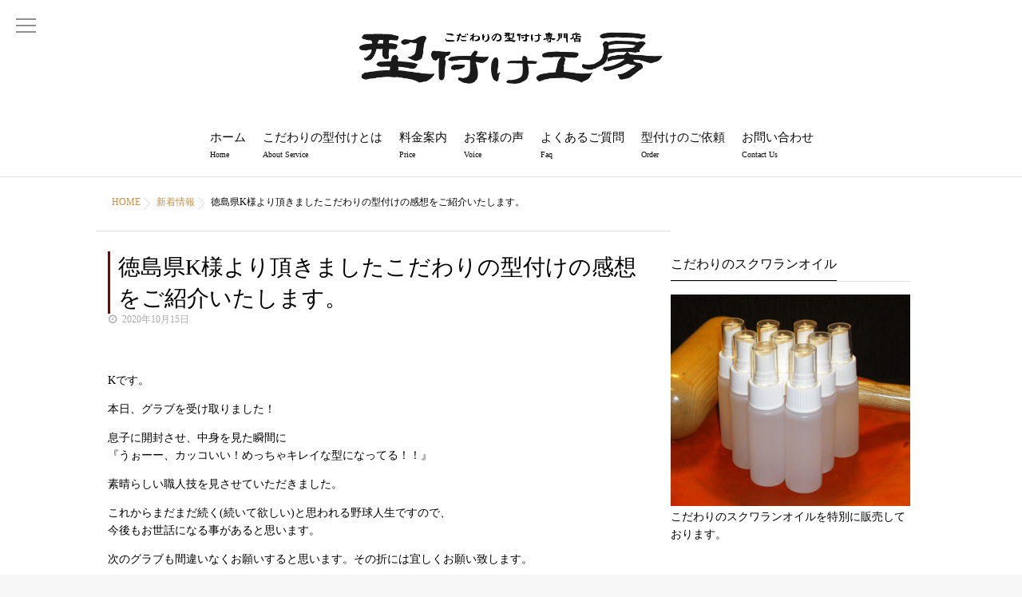

--- FILE ---
content_type: text/html; charset=UTF-8
request_url: https://katatsuke-koubou.com/%E5%BE%B3%E5%B3%B6%E7%9C%8Ck%E6%A7%98%E3%82%88%E3%82%8A%E9%A0%82%E3%81%8D%E3%81%BE%E3%81%97%E3%81%9F%E3%81%93%E3%81%A0%E3%82%8F%E3%82%8A%E3%81%AE%E5%9E%8B%E4%BB%98%E3%81%91%E3%81%AE%E6%84%9F%E6%83%B3
body_size: 8155
content:
<!DOCTYPE html>
<!--[if lt IE 7 ]> <html lang="ja" class="ie6 oldie no-js"> <![endif]-->
<!--[if IE 7 ]>    <html lang="ja" class="ie7 oldie no-js"> <![endif]-->
<!--[if IE 8 ]>    <html lang="ja" class="ie8 oldie no-js"> <![endif]-->
<!--[if IE 9 ]>    <html lang="ja" class="ie9 no-js"> <![endif]-->
<!--[if (gt IE 9)|!(IE)]><!-->
<html lang="ja" class="js">
<!--<![endif]-->
<head>
<meta charset="UTF-8">
<title>徳島県K様より頂きましたこだわりの型付けの感想をご紹介いたします。 &#8211; 湯もみ型付け専門店 型付け工房 グローブ 持込可</title>
<meta http-equiv="Expires" content="604800">
<meta http-equiv="X-UA-Compatible" content="IE=edge,chrome=1" />
<meta name="viewport" content="width=device-width, initial-scale=1.0">

<!-- All in One SEO Pack 2.6 by Michael Torbert of Semper Fi Web Design[-1,-1] -->
<meta name="description"  content="Kです。 本日、グラブを受け取りました！ 息子に開封させ、中身を見た瞬間に 『うぉーー、カッコいい！めっちゃキレイな型になってる！！』 素晴らしい職人技を見させていただきました。 これからまだまだ続く(続いて欲しい)と思われる野球人生ですので、 今後もお世話になる事があると思います。 次のグラブも間違いなくお願いすると思います。その折には宜しくお願い致します。 ありがとうございました！" />

<link rel="canonical" href="https://katatsuke-koubou.com/徳島県k様より頂きましたこだわりの型付けの感想" />
			<script type="text/javascript" >
				window.ga=window.ga||function(){(ga.q=ga.q||[]).push(arguments)};ga.l=+new Date;
				ga('create', 'UA-8556395-1', 'auto');
				// Plugins
				
				ga('send', 'pageview');
			</script>
			<script async src="https://www.google-analytics.com/analytics.js"></script>
			<!-- /all in one seo pack -->
<link rel='dns-prefetch' href='//yubinbango.github.io' />
<link rel='dns-prefetch' href='//ajax.googleapis.com' />
<link rel='dns-prefetch' href='//maps.google.com' />
<link rel='dns-prefetch' href='//s.w.org' />
<link rel='stylesheet' id='contact-form-7-css'  href='https://katatsuke-koubou.com/wp/wp-content/plugins/contact-form-7/includes/css/styles.css?ver=5.0.2' type='text/css' media='all' />
<link rel='stylesheet' id='contact-form-7-confirm-css'  href='https://katatsuke-koubou.com/wp/wp-content/plugins/contact-form-7-add-confirm/includes/css/styles.css?ver=5.1' type='text/css' media='all' />
<link rel='stylesheet' id='responsive-lightbox-prettyphoto-css'  href='https://katatsuke-koubou.com/wp/wp-content/plugins/responsive-lightbox/assets/prettyphoto/css/prettyPhoto.min.css?ver=2.0.4' type='text/css' media='all' />
<link rel='stylesheet' id='dashicons-css'  href='https://katatsuke-koubou.com/wp/wp-includes/css/dashicons.min.css?ver=4.9.26' type='text/css' media='all' />
<link rel='stylesheet' id='xo-event-calendar-css'  href='https://katatsuke-koubou.com/wp/wp-content/plugins/xo-event-calendar/css/xo-event-calendar.css?ver=1.3.0' type='text/css' media='all' />
<link rel='stylesheet' id='style-css'  href='https://katatsuke-koubou.com/wp/wp-content/themes/marble/style.css?ver=4.9.26' type='text/css' media='all' />
<link rel='stylesheet' id='child-style-css'  href='https://katatsuke-koubou.com/wp/wp-content/themes/marble_child/style.css?ver=4.9.26' type='text/css' media='all' />
<link rel='stylesheet' id='responsive-css'  href='https://katatsuke-koubou.com/wp/wp-content/themes/marble/responsive.css?ver=4.9.26' type='text/css' media='all' />
<link rel='stylesheet' id='drawer-css'  href='https://katatsuke-koubou.com/wp/wp-content/themes/marble/drawer.css?ver=4.9.26' type='text/css' media='all' />
<link rel='stylesheet' id='font-awesome-css'  href='https://katatsuke-koubou.com/wp/wp-content/themes/marble/fonts/font-awesome.min.css?ver=4.9.26' type='text/css' media='all' />
<link rel='stylesheet' id='simplyscroll-style-css'  href='https://katatsuke-koubou.com/wp/wp-content/themes/marble/jquery.simplyscroll.css?ver=4.9.26' type='text/css' media='all' />
<link rel='stylesheet' id='animate-css'  href='https://katatsuke-koubou.com/wp/wp-content/themes/marble/animate.css?ver=4.9.26' type='text/css' media='all' />
<script type='text/javascript' src='//ajax.googleapis.com/ajax/libs/jquery/2.2.4/jquery.min.js?ver=4.9.26'></script>
<script type='text/javascript' src='https://katatsuke-koubou.com/wp/wp-content/plugins/responsive-lightbox/assets/infinitescroll/infinite-scroll.pkgd.min.js?ver=4.9.26'></script>
<script type='text/javascript'>
/* <![CDATA[ */
var xo_event_calendar_object = {"ajax_url":"https:\/\/katatsuke-koubou.com\/wp\/wp-admin\/admin-ajax.php","action":"xo_event_calendar_month"};
/* ]]> */
</script>
<script type='text/javascript' src='https://katatsuke-koubou.com/wp/wp-content/plugins/xo-event-calendar/js/ajax.js?ver=1.3.0'></script>
<script type='text/javascript' src='https://katatsuke-koubou.com/wp/wp-content/themes/marble/js/jquery.flexslider.min.js?ver=4.9.26'></script>
<script type='text/javascript' src='//maps.google.com/maps/api/js?key='></script>
<link rel='prev' title='沖縄県Ｍ様より頂きましたこだわりの型付けの感想をご紹介いたします。' href='https://katatsuke-koubou.com/%e6%b2%96%e7%b8%84%e7%9c%8c%ef%bd%8d%e6%a7%98%e3%82%88%e3%82%8a%e9%a0%82%e3%81%8d%e3%81%be%e3%81%97%e3%81%9f%e3%81%93%e3%81%a0%e3%82%8f%e3%82%8a%e3%81%ae%e5%9e%8b%e4%bb%98%e3%81%91%e3%81%ae%e6%84%9f' />
<link rel='next' title='岡山県Ｔ様より頂きましたこだわりの型付けの感想をご紹介いたします。' href='https://katatsuke-koubou.com/%e5%b2%a1%e5%b1%b1%e7%9c%8c%ef%bd%94%e6%a7%98%e3%82%88%e3%82%8a%e9%a0%82%e3%81%8d%e3%81%be%e3%81%97%e3%81%9f%e3%81%93%e3%81%a0%e3%82%8f%e3%82%8a%e3%81%ae%e5%9e%8b%e4%bb%98%e3%81%91%e3%81%ae%e6%84%9f' />
<link rel='shortlink' href='https://katatsuke-koubou.com/?p=2406' />
<link rel="alternate" type="application/json+oembed" href="https://katatsuke-koubou.com/wp-json/oembed/1.0/embed?url=https%3A%2F%2Fkatatsuke-koubou.com%2F%25e5%25be%25b3%25e5%25b3%25b6%25e7%259c%258ck%25e6%25a7%2598%25e3%2582%2588%25e3%2582%258a%25e9%25a0%2582%25e3%2581%258d%25e3%2581%25be%25e3%2581%2597%25e3%2581%259f%25e3%2581%2593%25e3%2581%25a0%25e3%2582%258f%25e3%2582%258a%25e3%2581%25ae%25e5%259e%258b%25e4%25bb%2598%25e3%2581%2591%25e3%2581%25ae%25e6%2584%259f%25e6%2583%25b3" />
<link rel="alternate" type="text/xml+oembed" href="https://katatsuke-koubou.com/wp-json/oembed/1.0/embed?url=https%3A%2F%2Fkatatsuke-koubou.com%2F%25e5%25be%25b3%25e5%25b3%25b6%25e7%259c%258ck%25e6%25a7%2598%25e3%2582%2588%25e3%2582%258a%25e9%25a0%2582%25e3%2581%258d%25e3%2581%25be%25e3%2581%2597%25e3%2581%259f%25e3%2581%2593%25e3%2581%25a0%25e3%2582%258f%25e3%2582%258a%25e3%2581%25ae%25e5%259e%258b%25e4%25bb%2598%25e3%2581%2591%25e3%2581%25ae%25e6%2584%259f%25e6%2583%25b3&#038;format=xml" />
<meta property="og:type" content="article" />
<meta property="og:title" content="徳島県K様より頂きましたこだわりの型付けの感想をご紹介いたします。 | " />
<meta property="og:description" content="Kです。本日、グラブを受け取りました！息子に開封させ、中身を見た瞬間に『うぉーー、カッコいい！めっちゃキレイな型になってる！！』素晴らしい職人技を見させていただきました。これからまだまだ続く(続いて欲しい)と思われる野球人生ですので、今後もお" />
<meta property="og:url" content="https://katatsuke-koubou.com/%E5%BE%B3%E5%B3%B6%E7%9C%8Ck%E6%A7%98%E3%82%88%E3%82%8A%E9%A0%82%E3%81%8D%E3%81%BE%E3%81%97%E3%81%9F%E3%81%93%E3%81%A0%E3%82%8F%E3%82%8A%E3%81%AE%E5%9E%8B%E4%BB%98%E3%81%91%E3%81%AE%E6%84%9F%E6%83%B3" />
<meta property="og:image" content="" />
<meta property="og:site_name" content="湯もみ型付け専門店 型付け工房 グローブ 持込可" />
<meta property="og:locale" content="ja_JP" />
<meta name="twitter:card" content="summary_large_image" />
<meta name="twitter:site" content="@" />
<meta name="twitter:image:src" content=""><!--[if lt IE 9]>
<script src="https://katatsuke-koubou.com/wp/wp-content/themes/marble/js/ie/html5.js"></script>
<script src="https://katatsuke-koubou.com/wp/wp-content/themes/marble/js/ie/selectivizr.js"></script>
<![endif]-->
<style type="text/css">
/* Dynamic CSS: For no styles in head, copy and put the css below in your custom.css or child theme's style.css, disable dynamic styles */
.container-inner { max-width: 1040px; }
.flexslider .slides>li .slider_image {height: 550px; }
@media only screen and (max-width: 1024px) {.flexslider .slides>li .slider_image { height: px; }}
@media screen and (max-width: 480px) {.flexslider .slides>li .slider_image { height: 250px; }}

.lim-effect .lima-details .more-details,
{ background-color: #000; }
::-moz-selection { background-color: #000; }
.alx-tabs-nav,.title_name {
	border-bottom-color: #000!important;	
}
.pullquote-left {
	border-left-color: #000!important;	
}	
.themeform label .required,
#flexslider-featured .flex-direction-nav .flex-next:hover,
#flexslider-featured .flex-direction-nav .flex-prev:hover,

.post-nav li a:hover i,
.content .post-nav li a:hover i,
.post-related a:hover,
.comment-awaiting-moderation,
.wp-pagenavi a,
{ color: #000; }

.themeform input[type="submit"],
.themeform button[type="submit"],
.sidebar-top,
.post-tags a:hover,
.hvr-bounce-to-right:before,
.widget_calendar caption,
.author-bio .bio-avatar:after,
.commentlist li.bypostauthor > .comment-body:after,
.hvr-fade:hover, .hvr-fade:focus, .hvr-fade:active,
#nav-topbar ul.nav > li:after,
.commentlist li.comment-author-admin > .comment-body:after { background-color: #000; }
.post-format .format-container { border-color: #000; }
.alx-tabs-nav li.active a,.pagination .current,.s1 .widget_calendar caption, 
.pagination a:hover,
ul.nav>li.current-menu-item:after,
.aricle-readmore a,.ghost_title.style1 a,
#footer .widget_calendar caption ,.s2 .widget_calendar caption{background-color: #000!important;
color:#fff; }				
				
	
	.comment-tabs li.active a 
	{border-bottom:2px solid #000!important;
 }	
 			
				

.s2 .post-nav li a:hover i,
.s2 .widget_rss ul li a,
.s2 .widget_calendar a,
.s2 .alx-posts .post-item-category a,
.s2 .alx-tab li:hover .tab-item-title a,
.s2 .alx-tab li:hover .tab-item-comment a,
.s2 .alx-posts li:hover .post-item-title a { color: ; }

.s2 .sidebar-top,
.s2 .sidebar-toggle,
.jp-play-bar,
.jp-volume-bar-value,
.s2 .widget_calendar caption,#readmore a ,.post-thumb-category ,.rank_num { background-color: ; }

.s2 .alx-tabs-nav li.active a { border-bottom-color: ; }
			
				

		.feature_meta h2,h2.widgettitle,h1.page-title ,h1.post-title ,.site-title,.widget-meta h2 {font-family: Century Gothic,"游明朝", YuMincho, "Hiragino Mincho ProN";}				
				

		body {font-family: "游明朝", YuMincho, "Hiragino Mincho ProN",Century Gothic;}				
				
.header-style-1 #logo-small { height: 146px;}
.nav>li>a { font-size: 15px;}
.nav>li>a { color: #0a0a0a; }
#wrapper_inner { background-color: #ffffff; }
body ,.post-title a { color: #000000; }
#footer,#footer a { color: #fff; }
.site-title a img { max-height: 65px; }

.post-view{display: none; }

.overlayer { background-color:rgba(0,0,0,0); }

</style>
</head>
<body class="post-template-default single single-post postid-2406 single-format-standard col-2cl full-width topbar-enabled chrome">
  <!--#loading-->
      <div id="loading">
    <div class="loader"></div>
  </div>
      <!--/#loading-->
<div id="wrapper">
<div id="wrapper_inner">
<header id="header" class="header-style-1 ">
 
     <!--smartphone drawer menu--> 
    <a href="#menu"> 
      <span id="nav-smart" class="menu wow fadeInLeft">
    <div class="menu1"></div>
    <div class="menu2"></div>
    <div class="menu3"></div>
  </span>
     </a> 
    <!--/smartphone drawer menu-->
<div id="heaerd_soc_icons">
                  </div>
        
 
  <div id="header-inner" class="container-inner">
    <div id="logo-small" class="wow fadeInDown">
            <h1 class="site-title"><a href="https://katatsuke-koubou.com/" rel="home" itemprop="url"><img src="https://katatsuke-koubou.com/wp/wp-content/uploads/2018/05/logo4.png" alt="湯もみ型付け専門店 型付け工房 グローブ 持込可"></a></h1>
          </div>
    <!--#nav-topbar-->
        
    
    <nav  id="nav-topbar"> 
      

  

      <div class="nav-wrap container wow fadeIn">
        <ul id="menu-menu-1" class="nav container-inner group"><li id="menu-item-9" class="menu-item menu-item-type-custom menu-item-object-custom menu-item-home menu-item-9"><a title="Home" href="http://katatsuke-koubou.com">ホーム<div class='menu_description'>Home</div></a></li>
<li id="menu-item-14" class="menu-item menu-item-type-post_type menu-item-object-page menu-item-14"><a title="About Service" href="https://katatsuke-koubou.com/service">こだわりの型付けとは<div class='menu_description'>About Service</div></a></li>
<li id="menu-item-41" class="menu-item menu-item-type-post_type menu-item-object-page menu-item-41"><a title="Price" href="https://katatsuke-koubou.com/price">料金案内<div class='menu_description'>Price</div></a></li>
<li id="menu-item-287" class="menu-item menu-item-type-taxonomy menu-item-object-category menu-item-287"><a title="Voice" href="https://katatsuke-koubou.com/voices">お客様の声<div class='menu_description'>Voice</div></a></li>
<li id="menu-item-379" class="menu-item menu-item-type-post_type menu-item-object-page menu-item-379"><a title="Faq" href="https://katatsuke-koubou.com/faq">よくあるご質問<div class='menu_description'>Faq</div></a></li>
<li id="menu-item-39" class="menu-item menu-item-type-post_type menu-item-object-page menu-item-39"><a title="Order" href="https://katatsuke-koubou.com/order">型付けのご依頼<div class='menu_description'>Order</div></a></li>
<li id="menu-item-38" class="menu-item menu-item-type-post_type menu-item-object-page menu-item-38"><a title="Contact Us" href="https://katatsuke-koubou.com/contact">お問い合わせ<div class='menu_description'>Contact Us</div></a></li>
</ul>      </div>
     
     
       
    </nav>
   
        <!--/#nav-topbar--> 
    
    <!--/.container-inner--> 
    
    <!--/.container--> 
  </div>
</header>
<!--/#header-->

<div class="container" id="page">
<div id="head_space" class="clearfix">
  

</div>

<!--#smartphone-widgets-->
<!--/#smartphone-widgets--> 


  
       <!--#pagetop-widgets-->
         <!--/#pagetop-widgets-->  
    
<!--#frontpage-widgets-->
<!--/#frontpage-widgets-->




<div class="container-inner">
<div class="main">

<div class="main-inner group">


<div id="breadcrumb"><ul id="breadcrumb_list"><li itemscope itemtype="http://data-vocabulary.org/Breadcrumb"><a href="https://katatsuke-koubou.com" itemprop="url"><span itemprop="title">HOME</span></a></li><div class="icon-basics-07"></div><li itemscope itemtype="http://data-vocabulary.org/Breadcrumb"><a href="https://katatsuke-koubou.com/news" itemprop="url"><span itemprop="title">新着情報</span></a></li><div class="icon-basics-07"></div><li><h1>徳島県K様より頂きましたこだわりの型付けの感想をご紹介いたします。</h1></li></ul></div><section class="content">
  <div class="page-title pad">

	<h1 class="post-title entry-title">徳島県K様より頂きましたこだわりの型付けの感想をご紹介いたします。</h1>
    <div class="post-meta-group clearfix"> 
                
          
          
          <div class="post-item-category">
         <i class="fa fa-clock-o"></i>
		  
		   
		  2020年10月15日         
        </div>
        
  
         <div class="post-view"><i class="fa fa-eye"></i>1793VIEWS</div>

        
         
        </div>
    
    
    
		
	
</div><!--/.page-title-->
    <!--#titleafter-widgets-->
        <!--/#titleafter-widgets-->  <div class="pad group">
        <article class="post-2406 post type-post status-publish format-standard hentry category-news">
            <div class="clear"></div>
      <div class="entry share">
        <div class="entry-inner clearfix">
          <p>Kです。</p>
<p>本日、グラブを受け取りました！</p>
<p>息子に開封させ、中身を見た瞬間に<br />
『うぉーー、カッコいい！めっちゃキレイな型になってる！！』</p>
<p>素晴らしい職人技を見させていただきました。</p>
<p>これからまだまだ続く(続いて欲しい)と思われる野球人生ですので、<br />
今後もお世話になる事があると思います。</p>
<p>次のグラブも間違いなくお願いすると思います。その折には宜しくお願い致します。</p>
<p>ありがとうございました！</p>
                  </div>
                <div class="oi_post_share_icons"> 
  <div class="oi_soc_icons">

 




</div>
</div>
                <div class="clear"></div>
      </div>
      <!--/.entry--> 
      
      <!--/.post-inner--> 
    </article>
    <!--/.post-->
        <div class="postmeta clearfix">
                </div>
                
<section id="comments" class="themeform">
	
	
					<!-- comments closed, no comments -->
			
		
	
</section><!--/#comments-->    <!--#page-after-widget-->
        <!--/#page-after-widget--> 
  </div>
  <!--/.pad--> 
  
</section>
<!--/.content-->


	<div class="sidebar s1">
		
		<a class="sidebar-toggle" title="サイドバーを展開"><i class="fa icon-sidebar-toggle"></i></a>
		
		<div class="sidebar-content">

			
						
						
			<div id="widget_sp_image-2" class="widget widget_sp_image"><h3><span class="title_name">こだわりのスクワランオイル</span></h3><a href="http://katatsuke-koubou.com/wp/oil" target="_self" class="widget_sp_image-image-link" title="こだわりのスクワランオイル"><img width="350" height="309" alt="こだわりのスクワランオイル" class="attachment-full" style="max-width: 100%;" srcset="https://katatsuke-koubou.com/wp/wp-content/uploads/2018/05/oil2.jpg 350w, https://katatsuke-koubou.com/wp/wp-content/uploads/2018/05/oil2-300x265.jpg 300w" sizes="(max-width: 350px) 100vw, 350px" src="https://katatsuke-koubou.com/wp/wp-content/uploads/2018/05/oil2.jpg" /></a><div class="widget_sp_image-description" ><p>こだわりのスクワランオイルを特別に販売しております。</p>
</div></div><div id="widget_sp_image-3" class="widget widget_sp_image"><h3><span class="title_name">発泡スチロールボール　サービス中</span></h3><img width="300" height="264" alt="発泡スチロールボール　サービス中" class="attachment-full" style="max-width: 100%;" src="https://katatsuke-koubou.com/wp/wp-content/uploads/2018/05/IMGP7618.jpg" /><div class="widget_sp_image-description" ><p>保型用発泡スチロールボールを入れてポケットが潰れない様にして発送致します。(サービス）</p>
</div></div><div id="mttabs-2" class="widget widget_alx_tabs">
<h3><span class="title_name">新着情報</span></h3>
<div class="alx-tabs-container">
        <ul id="tab-recent" class="alx-tab group ">
        <li>
            <div class="tab-item-inner group">
        <p class="tab-item-title"><a href="https://katatsuke-koubou.com/2026%e5%b9%b4%e3%81%be%e3%82%82%e3%81%aa%e3%81%8f%e7%90%83%e6%98%a5%e5%88%b0%e6%9d%a5%e3%81%a7%e3%81%99%ef%bc%81" rel="bookmark" title="2026年まもなく球春到来です！">2026年まもなく球春到来です！</a></p>
                        <span class="tab-item-date"><span class="icon-clock"></span>2026-01-05(Mon)</span>
              </div>
    </li>
        <li>
            <div class="tab-item-inner group">
        <p class="tab-item-title"><a href="https://katatsuke-koubou.com/2025-2" rel="bookmark" title="2025">2025</a></p>
                        <span class="tab-item-date"><span class="icon-clock"></span>2025-01-14(Tue)</span>
              </div>
    </li>
        <li>
            <div class="tab-item-inner group">
        <p class="tab-item-title"><a href="https://katatsuke-koubou.com/%e5%bd%93%e5%ba%97%e3%82%a4%e3%83%b3%e3%82%b9%e3%82%bf%e3%82%b0%e3%83%a9%e3%83%a0%e3%80%8089katatsuke_koubou" rel="bookmark" title="当店インスタグラム　89katatsuke_koubou">当店インスタグラム　89katatsuke_koubou</a></p>
                        <span class="tab-item-date"><span class="icon-clock"></span>2024-02-26(Mon)</span>
              </div>
    </li>
        <li>
            <div class="tab-item-inner group">
        <p class="tab-item-title"><a href="https://katatsuke-koubou.com/%e8%8c%a8%e5%9f%8e%e7%9c%8ct%e6%a7%98%e3%82%88%e3%82%8a%e9%a0%82%e3%81%8d%e3%81%be%e3%81%97%e3%81%9f%e3%81%93%e3%81%a0%e3%82%8f%e3%82%8a%e3%81%ae%e5%9e%8b%e4%bb%98%e3%81%91%e3%81%ae%e6%84%9f%e6%83%b3" rel="bookmark" title="茨城県T様より頂きましたこだわりの型付けの感想をご紹介いたします。">茨城県T様より頂きましたこだわりの型付けの感想をご紹介いたします。</a></p>
                        <span class="tab-item-date"><span class="icon-clock"></span>2023-09-25(Mon)</span>
              </div>
    </li>
        <li>
            <div class="tab-item-inner group">
        <p class="tab-item-title"><a href="https://katatsuke-koubou.com/%e5%85%b5%e5%ba%ab%e7%9c%8cm%e6%a7%98%e3%82%88%e3%82%8a%e9%a0%82%e3%81%8d%e3%81%be%e3%81%97%e3%81%9f%e3%81%93%e3%81%a0%e3%82%8f%e3%82%8a%e3%81%ae%e5%9e%8b%e4%bb%98%e3%81%91%e3%81%ae%e6%84%9f%e6%83%b3" rel="bookmark" title="兵庫県M様より頂きましたこだわりの型付けの感想をご紹介いたします。">兵庫県M様より頂きましたこだわりの型付けの感想をご紹介いたします。</a></p>
                        <span class="tab-item-date"><span class="icon-clock"></span>2023-09-25(Mon)</span>
              </div>
    </li>
          </ul>
  <!--/.alx-tab-->
  
      </div>
</div>
<div id="categories-2" class="widget widget_categories"><h3><span class="title_name">カテゴリー</span></h3>		<ul>
	<li class="cat-item cat-item-4"><a href="https://katatsuke-koubou.com/voices" >お客様の声</a>
</li>
	<li class="cat-item cat-item-5"><a href="https://katatsuke-koubou.com/news" >新着情報</a>
</li>
		</ul>
</div>			
            
		</div><!--/.sidebar-content-->
		

	</div><!--/.sidebar-->

		
</div>
<!--/.main-inner-->
</div>
<!--/.main-->

<div id="footer-top-widgets"> 
  <!--#footer-top-widgets-->
    <!--/#footer-top-widgets--> 
</div>




</div>
<!--/.container-inner-->
</div>
<!--/.container-->
<a id="move-page-top">
<div id="page-top"><div class="page-top-inner">
<div class="page-top-arrow"><span class="line"></span></div>
</div></div>
</a>


</div>
<!--/#wrapper_inner-->


<footer id="footer">
  
  <!--#footer 4c-->
  
    <section class="container" id="footer-widgets">
    <div class="container-inner">
      <div class="pad group">
                        <div class="footer-widget-1 grid one-third ">
          <div id="nav_menu-2" class="separete-widget widget widget_nav_menu"><h3>Menu</h3><div class="menu-menufooter-container"><ul id="menu-menufooter" class="menu"><li id="menu-item-667" class="menu-item menu-item-type-custom menu-item-object-custom menu-item-home menu-item-667"><a href="http://katatsuke-koubou.com">ホーム<div class='menu_description'></div></a></li>
<li id="menu-item-669" class="menu-item menu-item-type-post_type menu-item-object-page menu-item-669"><a href="https://katatsuke-koubou.com/service">こだわりの型付けとは<div class='menu_description'></div></a></li>
<li id="menu-item-673" class="menu-item menu-item-type-post_type menu-item-object-page menu-item-673"><a href="https://katatsuke-koubou.com/price">料金案内<div class='menu_description'></div></a></li>
<li id="menu-item-676" class="menu-item menu-item-type-taxonomy menu-item-object-category menu-item-676"><a href="https://katatsuke-koubou.com/voices">お客様の声<div class='menu_description'></div></a></li>
<li id="menu-item-670" class="menu-item menu-item-type-post_type menu-item-object-page menu-item-670"><a href="https://katatsuke-koubou.com/faq">よくあるご質問<div class='menu_description'></div></a></li>
<li id="menu-item-672" class="menu-item menu-item-type-post_type menu-item-object-page menu-item-672"><a href="https://katatsuke-koubou.com/order">型付けのご依頼<div class='menu_description'></div></a></li>
<li id="menu-item-668" class="menu-item menu-item-type-post_type menu-item-object-page menu-item-668"><a href="https://katatsuke-koubou.com/contact">お問い合わせ<div class='menu_description'></div></a></li>
<li id="menu-item-675" class="menu-item menu-item-type-taxonomy menu-item-object-category current-post-ancestor current-menu-parent current-post-parent menu-item-675"><a href="https://katatsuke-koubou.com/news">新着情報<div class='menu_description'></div></a></li>
<li id="menu-item-674" class="menu-item menu-item-type-post_type menu-item-object-page menu-item-674"><a href="https://katatsuke-koubou.com/shop">特定商取引法の表記<div class='menu_description'></div></a></li>
<li id="menu-item-671" class="menu-item menu-item-type-post_type menu-item-object-page menu-item-671"><a href="https://katatsuke-koubou.com/privacy">プライバシーポリシー<div class='menu_description'></div></a></li>
</ul></div></div>        </div>
                                <div class="footer-widget-2 grid one-third ">
          <div id="mttabs-3" class="separete-widget widget widget_alx_tabs">
<h3>NEWS</h3>
<div class="alx-tabs-container">
        <ul id="tab-recent" class="alx-tab group ">
        <li>
            <div class="tab-item-inner group">
        <p class="tab-item-title"><a href="https://katatsuke-koubou.com/2026%e5%b9%b4%e3%81%be%e3%82%82%e3%81%aa%e3%81%8f%e7%90%83%e6%98%a5%e5%88%b0%e6%9d%a5%e3%81%a7%e3%81%99%ef%bc%81" rel="bookmark" title="2026年まもなく球春到来です！">2026年まもなく球春到来です！</a></p>
                        <span class="tab-item-date"><span class="icon-clock"></span>2026-01-05(Mon)</span>
              </div>
    </li>
        <li>
            <div class="tab-item-inner group">
        <p class="tab-item-title"><a href="https://katatsuke-koubou.com/2025-2" rel="bookmark" title="2025">2025</a></p>
                        <span class="tab-item-date"><span class="icon-clock"></span>2025-01-14(Tue)</span>
              </div>
    </li>
        <li>
            <div class="tab-item-inner group">
        <p class="tab-item-title"><a href="https://katatsuke-koubou.com/%e5%bd%93%e5%ba%97%e3%82%a4%e3%83%b3%e3%82%b9%e3%82%bf%e3%82%b0%e3%83%a9%e3%83%a0%e3%80%8089katatsuke_koubou" rel="bookmark" title="当店インスタグラム　89katatsuke_koubou">当店インスタグラム　89katatsuke_koubou</a></p>
                        <span class="tab-item-date"><span class="icon-clock"></span>2024-02-26(Mon)</span>
              </div>
    </li>
        <li>
            <div class="tab-item-inner group">
        <p class="tab-item-title"><a href="https://katatsuke-koubou.com/%e8%8c%a8%e5%9f%8e%e7%9c%8ct%e6%a7%98%e3%82%88%e3%82%8a%e9%a0%82%e3%81%8d%e3%81%be%e3%81%97%e3%81%9f%e3%81%93%e3%81%a0%e3%82%8f%e3%82%8a%e3%81%ae%e5%9e%8b%e4%bb%98%e3%81%91%e3%81%ae%e6%84%9f%e6%83%b3" rel="bookmark" title="茨城県T様より頂きましたこだわりの型付けの感想をご紹介いたします。">茨城県T様より頂きましたこだわりの型付けの感想をご紹介いたします。</a></p>
                        <span class="tab-item-date"><span class="icon-clock"></span>2023-09-25(Mon)</span>
              </div>
    </li>
        <li>
            <div class="tab-item-inner group">
        <p class="tab-item-title"><a href="https://katatsuke-koubou.com/%e5%85%b5%e5%ba%ab%e7%9c%8cm%e6%a7%98%e3%82%88%e3%82%8a%e9%a0%82%e3%81%8d%e3%81%be%e3%81%97%e3%81%9f%e3%81%93%e3%81%a0%e3%82%8f%e3%82%8a%e3%81%ae%e5%9e%8b%e4%bb%98%e3%81%91%e3%81%ae%e6%84%9f%e6%83%b3" rel="bookmark" title="兵庫県M様より頂きましたこだわりの型付けの感想をご紹介いたします。">兵庫県M様より頂きましたこだわりの型付けの感想をご紹介いたします。</a></p>
                        <span class="tab-item-date"><span class="icon-clock"></span>2023-09-25(Mon)</span>
              </div>
    </li>
          </ul>
  <!--/.alx-tab-->
  
      </div>
</div>
        </div>
                                <div class="footer-widget-3 grid one-third last">
          <div id="widget_sp_image-6" class="separete-widget widget widget_sp_image"><h3>こだわりのスクワランオイル</h3><a href="http://katatsuke-koubou.com/wp/oil" target="_self" class="widget_sp_image-image-link" title="こだわりのスクワランオイル"><img width="350" height="309" alt="こだわりのスクワランオイル" class="attachment-large" style="max-width: 100%;" srcset="https://katatsuke-koubou.com/wp/wp-content/uploads/2018/05/oil2.jpg 350w, https://katatsuke-koubou.com/wp/wp-content/uploads/2018/05/oil2-300x265.jpg 300w" sizes="(max-width: 350px) 100vw, 350px" src="https://katatsuke-koubou.com/wp/wp-content/uploads/2018/05/oil2.jpg" /></a><div class="widget_sp_image-description" ><p>こだわりのスクワランオイル販売中です。</p>
</div></div>        </div>
                      </div>
      <!--/.pad--> 
      
    </div>
    <!--/.container-inner--> 
  </section>
  <!--/.container-->
    
  <!--/#footer 4c-->
  
  <section class="container" id="footer-bottom">
    <div class="container-inner">
      <div class="pad group">
        <div class="footer_copyright">
                    <div id="copyright">
            <p>&copy; 2026.
              湯もみ型付け専門店 型付け工房
              All Rights Reserved.            </p>
          </div>
          <!--/#copyright-->
          
                  </div>
        <div class="oi_soc_icons clearfix">
                  </div>
        
        <div id="move-page-top-smart">
<a href="#top"><i class="fa fa-chevron-up" aria-hidden="true"></i><p>PAGE TOP</p></a>
</div>


      </div>
      <!--/.pad--> 
      
    </div>
    <!--/.container-inner--> 
  </section>
  <!--/.container--> 
  
</footer>
<!--/#footer-->

</div>
<!--/#wrapper-->

<script type="text/javascript">
document.addEventListener( 'wpcf7mailsent', function( event ) {
    if ( '11' == event.detail.contactFormId ) {
        location = 'http://katatsuke-koubou.com/thanks';
    }
}, false );
</script>
<link rel='stylesheet' id='so-css-marble-css'  href='https://katatsuke-koubou.com/wp/wp-content/uploads/so-css/so-css-marble.css?ver=1608973530' type='text/css' media='all' />
<script type='text/javascript' src='https://yubinbango.github.io/yubinbango/yubinbango.js'></script>
<script type='text/javascript'>
/* <![CDATA[ */
var wpcf7 = {"apiSettings":{"root":"https:\/\/katatsuke-koubou.com\/wp-json\/contact-form-7\/v1","namespace":"contact-form-7\/v1"},"recaptcha":{"messages":{"empty":"\u3042\u306a\u305f\u304c\u30ed\u30dc\u30c3\u30c8\u3067\u306f\u306a\u3044\u3053\u3068\u3092\u8a3c\u660e\u3057\u3066\u304f\u3060\u3055\u3044\u3002"}}};
/* ]]> */
</script>
<script type='text/javascript' src='https://katatsuke-koubou.com/wp/wp-content/plugins/contact-form-7/includes/js/scripts.js?ver=5.0.2'></script>
<script type='text/javascript' src='https://katatsuke-koubou.com/wp/wp-includes/js/jquery/jquery.form.min.js?ver=4.2.1'></script>
<script type='text/javascript' src='https://katatsuke-koubou.com/wp/wp-content/plugins/contact-form-7-add-confirm/includes/js/scripts.js?ver=5.1'></script>
<script type='text/javascript' src='https://katatsuke-koubou.com/wp/wp-content/plugins/responsive-lightbox/assets/prettyphoto/js/jquery.prettyPhoto.min.js?ver=2.0.4'></script>
<script type='text/javascript'>
/* <![CDATA[ */
var rlArgs = {"script":"prettyphoto","selector":"lightbox","customEvents":"","activeGalleries":"0","animationSpeed":"normal","slideshow":"0","slideshowDelay":"5000","slideshowAutoplay":"0","opacity":"0.75","showTitle":"0","allowResize":"1","allowExpand":"1","width":"1080","height":"720","separator":"\/","theme":"pp_default","horizontalPadding":"20","hideFlash":"0","wmode":"opaque","videoAutoplay":"0","modal":"0","deeplinking":"0","overlayGallery":"1","keyboardShortcuts":"1","social":"0","woocommerce_gallery":"0","ajaxurl":"https:\/\/katatsuke-koubou.com\/wp\/wp-admin\/admin-ajax.php","nonce":"4bbef7ca2b"};
/* ]]> */
</script>
<script type='text/javascript' src='https://katatsuke-koubou.com/wp/wp-content/plugins/responsive-lightbox/js/front.js?ver=2.0.4'></script>
<script type='text/javascript' src='https://katatsuke-koubou.com/wp/wp-content/themes/marble/js/jquery.jplayer.min.js?ver=4.9.26'></script>
<script type='text/javascript' src='https://katatsuke-koubou.com/wp/wp-content/themes/marble/js/owl.carousel.js?ver=4.9.26'></script>
<script type='text/javascript' src='https://katatsuke-koubou.com/wp/wp-content/themes/marble/js/wow.js?ver=4.9.26'></script>
<script type='text/javascript' src='https://katatsuke-koubou.com/wp/wp-content/themes/marble/js/jquery.mmenu.min.all.js?ver=4.9.26'></script>
<script type='text/javascript' src='https://katatsuke-koubou.com/wp/wp-content/themes/marble/js/SmoothScroll.js?ver=4.9.26'></script>
<script type='text/javascript' src='https://katatsuke-koubou.com/wp/wp-content/themes/marble/js/jquery.easing.1.3.js?ver=4.9.26'></script>
<script type='text/javascript' src='https://katatsuke-koubou.com/wp/wp-content/themes/marble/js/jquery.scrolly.js?ver=4.9.26'></script>
<script type='text/javascript' src='https://katatsuke-koubou.com/wp/wp-content/themes/marble/js/jquery.simplyscroll.min.js?ver=4.9.26'></script>
<script type='text/javascript' src='https://katatsuke-koubou.com/wp/wp-content/themes/marble/js/scripts.js?ver=4.9.26'></script>
<script type='text/javascript' src='https://katatsuke-koubou.com/wp/wp-content/themes/marble/js/social-button.js?ver=4.9.26'></script>
<script type='text/javascript' src='https://katatsuke-koubou.com/wp/wp-includes/js/wp-embed.min.js?ver=4.9.26'></script>
<!--[if lt IE 9]>
<script src="https://katatsuke-koubou.com/wp/wp-content/themes/marble/js/ie/respond.js"></script>
<![endif]-->

 
  <!--drawer menu-->
  <nav id="menu">
    <ul id="menu-menu-2" class=""><li class="menu-item menu-item-type-custom menu-item-object-custom menu-item-home menu-item-9"><a title="Home" href="http://katatsuke-koubou.com">ホーム<div class='menu_description'>Home</div></a></li>
<li class="menu-item menu-item-type-post_type menu-item-object-page menu-item-14"><a title="About Service" href="https://katatsuke-koubou.com/service">こだわりの型付けとは<div class='menu_description'>About Service</div></a></li>
<li class="menu-item menu-item-type-post_type menu-item-object-page menu-item-41"><a title="Price" href="https://katatsuke-koubou.com/price">料金案内<div class='menu_description'>Price</div></a></li>
<li class="menu-item menu-item-type-taxonomy menu-item-object-category menu-item-287"><a title="Voice" href="https://katatsuke-koubou.com/voices">お客様の声<div class='menu_description'>Voice</div></a></li>
<li class="menu-item menu-item-type-post_type menu-item-object-page menu-item-379"><a title="Faq" href="https://katatsuke-koubou.com/faq">よくあるご質問<div class='menu_description'>Faq</div></a></li>
<li class="menu-item menu-item-type-post_type menu-item-object-page menu-item-39"><a title="Order" href="https://katatsuke-koubou.com/order">型付けのご依頼<div class='menu_description'>Order</div></a></li>
<li class="menu-item menu-item-type-post_type menu-item-object-page menu-item-38"><a title="Contact Us" href="https://katatsuke-koubou.com/contact">お問い合わせ<div class='menu_description'>Contact Us</div></a></li>
</ul>  </nav>
  <!--/drawer menu-->

</body></html>

--- FILE ---
content_type: text/css
request_url: https://katatsuke-koubou.com/wp/wp-content/themes/marble/style.css?ver=4.9.26
body_size: 21570
content:
/*
Theme Name: marble
Theme URI: https://isotype.blue
Version: 1.10
Description:
Author: isotype
Author URI: https://isotype.blue
Tags: light, one-column, two-columns, three-columns, right-sidebar, left-sidebar, fluid-layout, fixed-layout, custom-colors, custom-menu, featured-images, full-width-template, post-formats, sticky-post, theme-options, threaded-comments, 
Text Domain: marble
	
	Copyright: (c) 2015 isotype
	License: GNU General Public License v3.0
	License URI: http://www.gnu.org/licenses/gpl-3.0.html
*/


/*
 * Copyright (C) 2015 isotype
 *      https://www.google.com/get/noto/
 *
 * Licensed under the Apache License, Version 2.0 (the "License");
 * you may not use this file except in compliance with the License.
 * You may obtain a copy of the License at
 *
 *      http://www.apache.org/licenses/LICENSE-2.0
 *
 * Unless required by applicable law or agreed to in writing, software
 * distributed under the License is distributed on an "AS IS" BASIS,
 * WITHOUT WARRANTIES OR CONDITIONS OF ANY KIND, either express or implied.
 * See the License for the specific language governing permissions and
 * limitations under the License.
 */
.clear,article,aside,details,figcaption,figure,footer,header,hgroup,menu,nav,section{display:block}
.entry h3,.entry h4{letter-spacing:-1px}
#move-page-top,.oi_soc_icons2 li a,.owl-theme .owl-controls.clickable .owl-buttons div:hover,a{text-decoration:none}
a,abbr,acronym,address,applet,article,aside,audio,b,big,blockquote,body,canvas,caption,center,cite,code,dd,del,details,dfn,div,dl,dt,em,embed,fieldset,figcaption,figure,footer,form,h1,h2,h3,h4,h5,h6,header,hgroup,html,i,iframe,img,ins,kbd,label,legend,li,mark,menu,nav,object,ol,output,p,pre,q,ruby,s,samp,section,small,span,strike,strong,sub,summary,sup,table,tbody,td,tfoot,th,thead,time,tr,tt,u,ul,var,video{margin:0;padding:0;border:0;font:inherit;vertical-align:baseline}
.entry blockquote,address,cite,em{font-style:italic}
.entry dt,.entry table th,strong{font-weight:600}
ol,ul{list-style:none}
blockquote,q{quotes:none}
blockquote:after,blockquote:before,q:after,q:before{content:'';content:none}
table{border-collapse:collapse;border-spacing:0}
body{background:#f7f7f7;line-height:1.6em;overflow-x:hidden;text-rendering:geometricPrecision;font-family:Century Gothic,Meiryo,メイリオ,'MS PGothic',Helvetica,Arial,sans-serif;font-smoothing:antialiased;-webkit-text-size-adjust:100%;-ms-text-size-adjust:100%}
body,h1.post-title,h2.widgettitle,html{-webkit-font-smoothing:antialiased}
::selection{background:#D9D9D9;color:#fff}
::-moz-selection{background:#D9D9D9;color:#fff}
a{outline:0}
body,.entry{font-size:14px}
img{vertical-align:bottom;max-width:100%;height:auto;-webkit-transition:all .3s ease-out;-moz-transition:all .3s ease-out;-ms-transition:all .3s ease-out;height:auto}
a,a:after,a:before{-webkit-transition-property:background color;-webkit-transition-duration:.2s;-webkit-transition-timing-function:ease;-moz-transition-property:background color;-moz-transition-duration:.2s;-moz-transition-timing-function:ease;-o-transition-property:background color;-o-transition-duration:.2s;-o-transition-timing-function:ease;transition-property:background color;transition-duration:.2s;transition-timing-function:ease}
.alignleft,.left{float:left}
.alignright,.right{float:right}
.aligncenter{margin-left:auto;margin-right:auto;display:block}
.textwidget img{width:100%}
.widget_sp_image{margin-bottom:20px}
.fixed{position:fixed;top:20px}
.clear{overflow:hidden;visibility:hidden;width:0;height:0}
.group:after,.group:before{content:"";display:table}
.group:after{clear:both}
.group{zoom:1}
.fa{width:1em;text-align:center}
.tab-item-thumbnail{position:relative;overflow:hidden}
button,input,label,select,textarea{font-family:inherit}
.themeform button::-moz-focus-inner,.themeform input::-moz-focus-inner{border:0;padding:0}
.themeform button,.themeform input[type=text],.themeform input[type=password],.themeform input[type=email],.themeform input[type=tel],.themeform input[type=submit],.themeform textarea{margin:0;-moz-box-sizing:border-box;-webkit-box-sizing:border-box;box-sizing:border-box;-webkit-border-radius:0;border-radius:0}
.themeform button,.themeform input,.themeform textarea{-moz-appearance:none;-webkit-appearance:none;-moz-transition:all .2s ease;-webkit-transition:all .2s ease;transition:all .2s ease}
.themeform input[type=checkbox]{-moz-appearance:checkbox;-webkit-appearance:checkbox}
.themeform input[type=radio]{-moz-appearance:radio;-webkit-appearance:radio}
.themeform label{color:#444}
.themeform input[type=text],.themeform input[type=password],.themeform input[type=email],.themeform textarea{background:#fff;border:1px dotted #ddd;color:#777;display:block;max-width:100%;outline:0;padding:7px 8px}
.themeform input[type=text]:focus,.themeform input[type=password]:focus,.themeform input[type=email]:focus,.themeform textarea:focus{border-color:#ccc;color:#444;-webkit-box-shadow:0 0 3px rgba(0,0,0,.1);box-shadow:0 0 3px rgba(0,0,0,.1)}
.themeform label .required{color:#3b8dbd}
.themeform button[type=submit],.themeform input[type=submit]{padding:8px 14px;display:inline-block;border:none;cursor:pointer;-webkit-border-radius:3px;border-radius:3px}
.themeform button[type=submit]:hover,.themeform input[type=submit]:hover{opacity:.8}
.themeform.searchform div{position:relative}
.themeform.searchform div input{padding-left:26px}
.themeform.searchform div:after{color:#ccc;font-size:14px;content:"\f002";position:absolute;left:10px;top:6px;font-family:FontAwesome}
.entry blockquote.twitter-tweet:before,.entry blockquote:before{font-family:FontAwesome;content:"\f10d"}
.entry dd,.entry p{margin-bottom:1em}
.entry dt{color:#444}
.entry ol,.entry ul{margin:0 0 15px 30px}
.entry ol ol,.entry ol ul,.entry ul ol,.entry ul ul{margin-bottom:0}
.entry li{margin:0}
.entry ol ul li,.entry ul li{list-style:square}
.entry ol li,.entry ol ul ol li{list-style:decimal}
.entry address{margin-bottom:1em}
.entry blockquote{position:relative;color:#777;margin:20px 0;border-left:#DBDBDB 1px solid;padding:60px 20px}
.entry blockquote p{margin-bottom:.75em}
.entry blockquote:before{color:#ccc;font-size:32px;font-style:normal;text-align:center;position:absolute;left:20px;top:10px}
.entry code,.entry pre{font-family:Monaco,"Courier New","DejaVu Sans Mono","Bitstream Vera Sans Mono",monospace;font-size:11px}
.entry pre{padding:18px 20px;margin:30px 0;border:1px solid #ddd;line-height:1em;white-space:pre-wrap;word-wrap:break-word;overflow-x:auto;overflow-y:hidden}
.entry code{background:#eee;padding:0 3px}
.entry ins{background:#fff486}
.entry .wp-caption,.entry table tr.alt{background:#f1f1f1}
.entry sub,.entry sup{font-size:62.5%}
.entry sub{vertical-align:sub}
.entry sup{vertical-align:super}
.entry attachment img,.entry img.size-auto,.entry img.size-large,.entry img.size-medium{max-width:100%;height:auto}
.entry img.alignleft{margin:18px 20px 18px 0}
.entry img.alignright{margin:18px 0 18px 20px}
.entry img.aligncenter{margin:18px auto;clear:both;display:block}
.entry img .size-full{width:100%!important}
.entry .gallery img,.entry img.wp-smiley{margin:0}
.entry .wp-caption{max-width:100%;margin-bottom:14px;padding-top:5px;text-align:center}
.entry .wp-caption a{border-bottom:none}
.entry table td,.entry table th{text-align:center;border-bottom:1px solid #f1f1f1}
.entry .wp-caption img{margin:0;max-width:100%;height:auto}
.entry .wp-caption.alignleft{margin-right:20px}
.entry .wp-caption.alignright{margin-left:20px}
.entry .wp-caption.alignnone{width:100%!important;overflow:hidden}
.entry .wp-caption.alignnone img{margin:0 auto;max-width:100%!important}
.entry .wp-caption-text{font-style:italic;color:#999;font-size:13px;padding:0 0 8px;margin:0}
.entry table{margin-bottom:1.5em;width:100%;text-align:center}
.entry table td{padding:5px;vertical-align:middle}
.entry table th{border-top:1px solid #f1f1f1;padding:10px 5px}
.entry .gallery{clear:both;overflow:hidden;width:100%;margin:15px 0!important}
.entry .gallery img{display:block;width:100%;height:auto;border-width:1px 2px!important;border-color:transparent!important}
.entry .gallery .gallery-item{position:relative;overflow:hidden;border-color:transparent;margin-top:0!important}
.entry .gallery .gallery-caption{background:rgba(255,255,255,.8);color:#333;font-size:13px;line-height:1.4em;padding:10px 0;text-align:left;text-indent:10px;font-style:normal;margin:0;bottom:-44px;left:2px;right:2px;overflow:hidden;position:absolute;text-overflow:ellipsis;white-space:nowrap;width:100%;transition:all .2s ease;-o-transition:all .2s ease;-moz-transition:all .2s ease;-webkit-transition:all .2s ease}
.col-3cm .s2,.container,.content,.main,.main-inner,.sidebar{position:relative}
#paginate,.nav-toggle,.page-image-text,.sidebar-toggle,.social-links li a,.thumb-icon{text-align:center}
.entry h1,.entry h2,.entry h3,.entry h4,.entry h5,.entry h6{font-weight:300;line-height:1.6em;margin-top:35px}
.col-3cl .main,.col-3cr .main{background-image:none}
.entry .gallery .gallery-item:hover .gallery-caption{bottom:0}
.entry .gallery-columns-5 .gallery-caption,.entry .gallery-columns-6 .gallery-caption,.entry .gallery-columns-7 .gallery-caption,.entry .gallery-columns-8 .gallery-caption,.entry .gallery-columns-9 .gallery-caption{display:none!important}
h1,h2,h3,h4,h5,h6{-ms-word-wrap:break-word;word-wrap:break-word}
.entry h1{width:100%;font-size:26px;font-weight:600}
.entry h1,.entry h2,.entry h3,.entry h4,.entry h5,.entry h6{margin-bottom:14px}
.entry h2{font-size:24px;font-weight:600}
.entry h3{font-size:20px}
.entry h4{font-size:18px}
.entry h5{font-size:16px}
.entry h6{font-size:14px}
#reply-title,.heading{font-size:16px;font-weight:600;margin-bottom:1em;clear:both}
.subheading{font-size:18px}
.heading i{font-size:22px;margin-right:6px}
.container-inner{margin:0 auto;max-width:1020px}
.content{width:100%}
.boxed #wrapper{max-width:1400px;margin:0 auto}
.col-2cl .main-inner{padding-right:340px}
.col-2cl .s1{float:right;margin-right:-340px}
.col-2cl .content{float:left}
.col-2cr .main-inner{padding-left:340px}
.col-2cr .s1{float:left;margin-left:-340px}
.col-2cr .content{float:right}
.col-3cm .main-inner{padding-left:340px;padding-right:260px}
.col-3cm .s1{float:left;margin-left:-340px}
.col-3cm .s2{float:right;margin-right:-261px;right:-100%}
.col-3cm .content{float:right}
.col-3cl .main-inner{padding-right:600px}
.col-3cl .s1{float:right;margin-right:-600px}
.col-3cl .s2{float:right;margin-right:-260px}
.col-3cl .content{float:left}
.col-3cr .main-inner{padding-left:600px}
.col-3cr .s1{float:left;margin-left:-600px}
.col-3cr .s2{float:left;margin-left:-260px}
.col-3cr .content{float:right}
.sidebar{padding-bottom:20px;z-index:2}
.sidebar .pad{padding-left:20px;padding-right:20px}
.sidebar-top{padding:15px 30px}
.sidebar-top p{float:left;color:#fff;color:rgba(255,255,255,.8);font-size:16px;font-weight:600;padding:3px 0}
.sidebar-toggle{display:none;cursor:pointer;width:100%;height:60px;-webkit-box-shadow:inset 0 -1px 0 rgba(255,255,255,.1);box-shadow:inset 0 -1px 0 rgba(255,255,255,.1)}
.sidebar-toggle i{font-size:20px;color:#fff;padding:17px 0}
#breadcrumb,ul#breadcrumb_list li{position:relative;vertical-align:middle;padding-left:20px}
.s1-expand .s1,.s2-expand .s2{-moz-transition:width .2s ease;-webkit-transition:width .2s ease;transition:width .2s ease}
.icon-sidebar-toggle:before{font-family:FontAwesome}
.col-2cl .s1 .icon-sidebar-toggle:before,.col-3cl .s1 .icon-sidebar-toggle:before,.col-3cl .s2 .icon-sidebar-toggle:before,.col-3cm .s2 .icon-sidebar-toggle:before{content:"\f100"}
.col-2cr .s1 .icon-sidebar-toggle:before,.col-3cm .s1 .icon-sidebar-toggle:before,.col-3cr .s1 .icon-sidebar-toggle:before,.col-3cr .s2 .icon-sidebar-toggle:before{content:"\f101"}
@font-face{font-family:'Noto Sans Japanese';font-style:normal;font-weight:100;src:url(fonts/NotoSans-Thin.woff) format("woff")}
@font-face{font-family:'Noto Sans Japanese';font-style:normal;font-weight:200;src:url(fonts/NotoSans-Light.woff) format("woff")}
@font-face{font-family:'Noto Sans Japanese';font-style:normal;font-weight:300;src:url(fonts/NotoSans-DemiLight.woff) format("woff")}
@font-face{font-family:'Noto Sans Japanese';font-style:normal;font-weight:400;src:url(fonts/NotoSans-Regular.woff) format("woff")}
@font-face{font-family:'Noto Sans Japanese';font-style:normal;font-weight:500;src:url(fonts/NotoSans-Medium.woff) format("woff")}
@font-face{font-family:'Noto Sans Japanese';font-style:normal;font-weight:700;src:url(fonts/NotoSans-Bold.woff) format("woff")}
@font-face{font-family:'Noto Sans Japanese';font-style:normal;font-weight:900;src:url(fonts/NotoSans-Black.woff) format("woff")}
#breadcrumb{padding-top:20px;padding-bottom:25px;font-size:12px;overflow:hidden;width:100%;margin-bottom:10px;border-bottom:rgba(142,142,142,0.30) 1px solid}
#breadcrumb .fa-home{font-size:16px}
ul#breadcrumb_list li{float:left}
#breadcrumb_list li:first-child{padding:0}
.icon-basics-07:after{content:"\e602";font-family:icomoon;font-size:16px;top:25px;position:absolute;padding-left:4px}
#paginate,.grid,.video-container{position:relative}
.icon-basics-07{color:#BCBCBC}
#paginate{width:100%;clear:both;padding:0}
.pagination{clear:both;padding:20px 0;font-size:11px;display:inline-block}
.pagination a,.pagination span,.post-pages a{display:block;float:left;margin:2px 5px 2px 0;padding:10px;text-decoration:none;width:auto;color:rgba(104,104,104,1);border:rgba(138,138,138,0.50) 1px solid}
,.pagination a:hover{border:rgba(0,0,0,1.00) 1px solid}
.s1 .sidebar-top p,.s2 .sidebar-top p{color:#666}
.pagination .current{padding:10px}
.s1{width:340px;z-index:2}
.s1 .sidebar-toggle,.s1 .sidebar-top{background:#ccc}
.s1 .sidebar-top{background:0 0!important;border-bottom:1px solid #ddd}
.s2{width:260px;z-index:1}
.s2 .sidebar-top{background:0 0!important;border-bottom:1px solid #ddd}
.grid{margin-right:3.2%;float:left;display:inline}
.last{clear:right;margin-right:0!important}
.one-full{margin-right:0;width:100%;overflow:hidden}
.grid{text-align:left}
.one-half{width:46%}
.one-third{width:30%}
.two-third{width:65.6%}
.one-fourth{width:22.6%}
.three-fourth{width:74.2%}
.one-fifth{width:17.4%}
.two-fifth{width:38.1%}
.three-fifth{width:58.7%}
.four-fifth{width:79.4%}
.footer_copyright,.social_links{width:100%;text-align:center;clear:both}
.social_links{margin-bottom:20px}
.video-container{padding-bottom:56.25%;height:0;overflow:hidden}
.video-container embed,.video-container iframe,.video-container object,.video-container video{position:absolute;top:0;left:0;width:100%;height:100%}
.image-container{position:relative;height:350px}
.image-container img{display:block;width:100%}
.image-caption{background:rgba(0,0,0,.7);color:#fff;font-size:13px;line-height:1.3em;font-style:italic;padding:8px 10px;position:absolute;bottom:8px;left:8px;margin-right:8px;-webkit-border-radius:2px;border-radius:2px;-webkit-box-shadow:inset 0 1px 1px rgba(0,0,0,.4),0 1px 0 rgba(255,255,255,.03);box-shadow:inset 0 1px 1px rgba(0,0,0,.4),0 1px 0 rgba(255,255,255,.03)}
.social-links{position:relative;padding-top:2px}
.social-links li{display:inline-block;margin-left:2px;margin-right:2px;line-height:16px;font-size:18px}
.social-links li a{display:block!important;position:relative;width:20px;height:20px;-webkit-transition:all .6s ease-out;-moz-transition:all .6s ease-out;-ms-transition:all .6s ease-out}
.hvr-sink{-webkit-transform:translateZ(0);transform:translateZ(0);backface-visibility:hidden;-moz-osx-font-smoothing:grayscale;-webkit-transition-duration:.3s;transition-duration:.3s;-webkit-transition-property:transform;transition-property:transform;transition-timing-function:ease-out}
.hvr-bounce-to-right:before,.hvr-sink{-webkit-transition-timing-function:ease-out}
.hvr-bounce-to-right,.hvr-sink{box-shadow:0 0 1px transparent;display:inline-block;vertical-align:middle;-webkit-backface-visibility:hidden}
.hvr-sink:active,.hvr-sink:focus,.hvr-sink:hover{-webkit-transform:translateY(8px);transform:translateY(8px)}
.hvr-bounce-to-right{-webkit-transform:translateZ(0);transform:translateZ(0);backface-visibility:hidden;-moz-osx-font-smoothing:grayscale;position:relative;-webkit-transition-property:color;transition-property:color;-webkit-transition-duration:.5s;transition-duration:.5s}
.hvr-bounce-to-right:before{content:"";position:absolute;z-index:-1;top:0;left:0;right:0;bottom:0;-webkit-transform:scaleX(0);transform:scaleX(0);-webkit-transform-origin:0 50%;transform-origin:0 50%;-webkit-transition-property:transform;transition-property:transform;-webkit-transition-duration:.5s;transition-duration:.5s;transition-timing-function:ease-out}
.hvr-bounce-to-right:active,.hvr-bounce-to-right:focus,.hvr-bounce-to-right:hover{color:#fff}
.hvr-bounce-to-right:active:before,.hvr-bounce-to-right:focus:before,.hvr-bounce-to-right:hover:before{-webkit-transform:scaleX(1);transform:scaleX(1);-webkit-transition-timing-function:cubic-bezier(.52,1.64,.37,.66);transition-timing-function:cubic-bezier(.52,1.64,.37,.66)}
@-webkit-keyframes hvr-icon-wobble-vertical {
16.65%{-webkit-transform:translateY(6px);transform:translateY(6px)}
33.3%{-webkit-transform:translateY(-5px);transform:translateY(-5px)}
49.95%{-webkit-transform:translateY(4px);transform:translateY(4px)}
66.6%{-webkit-transform:translateY(-2px);transform:translateY(-2px)}
83.25%{-webkit-transform:translateY(1px);transform:translateY(1px)}
100%{-webkit-transform:translateY(0);transform:translateY(0)}
}
@keyframes hvr-icon-wobble-vertical {
16.65%{-webkit-transform:translateY(6px);transform:translateY(6px)}
33.3%{-webkit-transform:translateY(-5px);transform:translateY(-5px)}
49.95%{-webkit-transform:translateY(4px);transform:translateY(4px)}
66.6%{-webkit-transform:translateY(-2px);transform:translateY(-2px)}
83.25%{-webkit-transform:translateY(1px);transform:translateY(1px)}
100%{-webkit-transform:translateY(0);transform:translateY(0)}
}
.hvr-icon-wobble-vertical{display:inline-block;vertical-align:middle;-webkit-transform:translateZ(0);transform:translateZ(0);box-shadow:0 0 1px transparent;backface-visibility:hidden;-moz-osx-font-smoothing:grayscale;position:relative;padding-right:2.2em;-webkit-transition-duration:.3s;transition-duration:.3s}
.flexslider .slides>li,.hvr-fade,.hvr-icon-wobble-vertical{-webkit-backface-visibility:hidden}
.hvr-icon-wobble-vertical:before{content:"\f02b";position:absolute;left:5px;padding:0 1px;font-family:FontAwesome;-webkit-transform:translateZ(0);transform:translateZ(0)}
.hvr-icon-wobble-vertical:active:before,.hvr-icon-wobble-vertical:focus:before,.hvr-icon-wobble-vertical:hover:before{-webkit-animation-name:hvr-icon-wobble-vertical;animation-name:hvr-icon-wobble-vertical;-webkit-animation-duration:1s;animation-duration:1s;-webkit-animation-timing-function:ease-in-out;animation-timing-function:ease-in-out;-webkit-animation-iteration-count:1;animation-iteration-count:1}
.page-title a{color:#aaa}
.page-title a:hover{color:#444}
.page-title .meta-single li{float:left;margin-right:14px}
.page-title .meta-single li.comments{float:right;margin-right:0}
.postmeta{margin-bottom:30px;clear:both}
.postmeta i{margin-right:3px}
.postmeta .post-item-category,.postmeta .post-item-tags{line-height:1em}
.postmeta .post-item-category a,.postmeta .post-item-tags a{margin-right:3px;display:inline-block;padding:5px;background-color:#fff;margin-bottom:3px;border:1px solid #e3e3e3}
a.ext_icon{width:12px;height:12px;background:url(img/external.png) center right no-repeat;padding-right:15px;margin-left:3px}
.notebox{background:#f0f0f0;position:relative;padding:12px 15px;color:#888;margin-bottom:30px}
.notebox:after,.notebox:before{content:'';display:inline-block;position:absolute}
.notebox:before{border-left:8px solid transparent;border-right:8px solid transparent;border-bottom:8px solid #f1f1f1;top:-8px;left:13px}
.notebox:after{border-left:6px solid transparent;border-right:6px solid transparent;border-bottom:6px solid #f1f1f1;top:-5px;left:15px}
.notebox span{font-weight:600}
.notebox .search-again{margin-top:10px}
.notebox input[type=text]{width:100%}
.page-image{overflow:hidden;position:relative}
.page-image-text{position:absolute;top:50%;margin-top:-35px;width:100%}
.thumb-icon .fa-play,.thumb-icon.small .f-play{margin:-1px 0 0 2px}
.page-image-text .caption{color:#fff;font-size:18px;line-height:70px;font-weight:600;text-shadow:0 0 20px rgba(0,0,0,.3)}
.page-image-text .description{display:block;color:#fff;font-size:15px;line-height:36px;font-weight:300}
.page-image-text .description i{background:rgba(0,0,0,.7);opacity:.9;font-style:normal;padding:6px 10px;-webkit-border-radius:2px;border-radius:2px}
.thumb-icon{background:rgba(0,0,0,.5);color:#fff;display:block;width:50px;height:502px;position:absolute;top:-90px;left:-180px;-moz-transition:all .7s ease;-webkit-transition:all .7s ease;transition:all .7s ease;-webkit-box-shadow:0 0 2px rgba(255,255,255,.4);box-shadow:0 0 2px rgba(255,255,255,.4);-webkit-transform:rotate(45deg);-moz-transform:rotate(45deg);-ms-transform:rotate(45deg);-o-transform:rotate(45deg);transform:rotate(45deg)}
#nav-smart.menu{width:25px;height:50px;cursor:pointer;z-index:999}
.menu1{width:25px;height:2px;position:absolute;top:21px}
.menu2{width:25px;height:2px;position:absolute;top:29px}
.menu3{width:25px;height:2px;position:absolute;top:37px}
.menu1,.menu2,.menu3{background-color:rgba(144,144,144,1.00);transition:all .3s ease-out;-o-transition:all .3s ease-out;-moz-transition:all .3s ease-out;-webkit-transition:all .3s ease-out;-ms-transition:all .3s ease-out}
.mm-opened .menu1{top:30px;-moz-transform:rotate(45deg);-webkit-transform:rotate(45deg);-o-transform:rotate(45deg);-ms-transform:rotate(45deg);transform:rotate(45deg)}
.mm-opened .menu2{opacity:0}
.mm-opened .menu3{top:30px;-moz-transform:rotate(-45deg);-webkit-transform:rotate(-45deg);-o-transform:rotate(-45deg);-ms-transform:rotate(-45deg);transform:rotate(-45deg)}
.soc_icons{position:absolute;top:25px;right:53px;z-index:1}
#nav-smart{position:fixed;top:2px;left:20px}
.mm-menu .menu_description{display:none}
@media screen and (min-width: 780px) {
#nav-smart:hover .menu1{top:36px}
#nav-smart:hover .menu3{top:23px}
}
.thumb-icon i{font-size:12px;position:absolute;top:22px;left:31px;-webkit-transform:rotate(-45deg);-moz-transform:rotate(-45deg);-ms-transform:rotate(-45deg);-o-transform:rotate(-45deg);transform:rotate(-45deg)}
.thumb-icon.small{width:50px;height:50px;position:absolute;top:-25px;left:-25px}
.thumb-icon.small .fa{font-size:12px;line-height:16px;position:absolute;top:17px;left:34px}
.post-comments i,.post-item-category .fa,.post-item-date .fa{margin-right:3px}
#header-inner,#nav-header{margin:0 auto}
.nav-container{z-index:99;position:relative}
.nav-toggle{cursor:pointer;float:left;height:67px;width:60px}
.nav-toggle i{font-size:29px;padding:10px 0}
.nav-text{float:right;font-size:16px;line-height:24px;padding:13px 20px}
.nav-toggle-smart{display:block;cursor:pointer;position:absolute;top:10px;left:10px;width:50px;height:50px;z-index:999}
.nav-toggle-smart:before,.nav-toggle-smart:after,.nav-toggle-smart span{content:'';display:block;width:30px;height:2px;position:absolute;background-color:#222}
.nav-toggle-smart:before{top:13px;left:10px}
.nav-toggle-smart span{top:18px;left:10px}
.nav-toggle-smart:after{top:23px;left:10px}
.nav-toggle-smart:before,.nav-toggle-smart:after,.nav-toggle-smart span{-webkit-transition:none .5s ease .5s;transition:none .5s ease .5s;-webkit-transition-property:transform,top,bottom,left,opacity;transition-property:transform,top,bottom,left,opacity}
.nav li>a:after,.nav>li>a:after{font-family:FontAwesome;display:inline-block}
ul.sub-menu li{text-align:left}
#header{z-index:998;width:100%}
.archive #header,.page #header,.single #header{box-sizing:border-box;background-color:rgba(255,255,255,0.95)!important;border-bottom:rgba(223,223,223,1.00) 1px solid}
#logo-small img{width:auto!important;text-align:left}
#logo-small{display:table;-webkit-transition:all .6s ease-out;-moz-transition:all .6s ease-out;-ms-transition:all .6s ease-out}
header{-webkit-transition:all .6s ease-out;-moz-transition:all .6s ease-out;-ms-transition:all .6s ease-out}
.header-style-1 #logo-small{height:160px;margin:0 auto}
.header-style-2 #logo-small{height:100px;display:table}
.header-style-2 .nav-wrap{display:inline-block;position:absolute;right:0;top:28px}
h1.site-title{display:table-cell;vertical-align:middle}
.grayscale{-webkit-filter:grayscale(72%);filter:url("data:image/svg+xml;utf8,<svg xmlns=\'http://www.w3.org/2000/svg\'><filter id=\'grayscale\'><feColorMatrix type=\'matrix\' values=\'0.3333 0.3333 0.3333 0 0 0.3333 0.3333 0.3333 0 0 0.3333 0.3333 0.3333 0 0 0 0 0 1 0\'/></filter></svg>#grayscale");filter:gray}
.page-header-imagee{height:350px;width:100%;overflow:hidden;background-size:cover;position:relative}
.page-header-image-none{height:122px}
.page-header-imagee-inner{position:absolute;height:350px;width:100%;top:0;background-size:cover}
.flexslider{text-align:center;height:auto}
#nav-header{display:inline-block;position:absolute;top:0;left:-100%;right:-100%;text-align:center;z-index:998}
#header .pad{padding-top:37px;text-align:center;width:100%;box-sizing:border-box}
#header .container-inner{position:relative;text-align:center}
#nav-topbar{padding-right:100px}
.site-title a{display:block;color:#5E5E5E;max-width:100%;font-size:16px}
.site-title a img{display:block;max-width:100%;max-height:20px;box-sizing:border-box;height:auto;padding:0;-webkit-border-radius:0;border-radius:0}
.site-description{margin-left:20px}
.site-image{display:block;margin:0 auto;max-height:400px}
#header-ads{float:right}
#header-ads h3{display:none}
#header-ads img{display:block}
.toggle-search{transition:all .3s ease-in-out;-webkit-transition:all .6s ease-out;-moz-transition:all .6s ease-out;-ms-transition:all .6s ease-out;font-size:18px;line-height:24px;cursor:pointer;padding:3px 10px;display:block;position:absolute;right:5px;top:2px; z-index: 999;}
.search-expand{display:none;background:rgba(255,255,255,1.0);position:absolute;top:50px;right:20px;width:340px;-webkit-box-shadow:0 1px 0 rgba(255,255,255,.1);box-shadow:0 1px 0 rgba(255,255,255,.1);z-index:999}
.search-expand .themeform input{width:100%;border-bottom:1px solid #e2e2e2;border-radius:0;border-top:none;border-left:none;border-right:none}
#nav-topbar .nav-text{color:#fff;color:rgba(255,255,255,.7)}
#heaerd_soc_icons{position:absolute;right:43px;top:6px}
@media only screen and (min-width:1025px) {
.nav-toggle-smart{display:none}
.full-width #nav-topbar.nav-container{z-index:999;display:inline-block}
.full-width.admin-bar #nav-topbar.nav-container{top:32px}
}
@media only screen and (min-width:739px) {
#smartphone-widgets,.sub-menu .menu_description{display:none}
.widget ul>li{position:relative}
.widget_categories ul>li:after,.widget_nav_menu ul>li:after,ul.nav>li:after{content:'';position:absolute;width:0;height:2px;bottom:0;transition:all .3s ease-in;left:50%;-webkit-transform:translateX(-50%);transform:translateX(-50%)}
.widget_categories ul>li:after,.widget_nav_menu ul>li:after,ul.nav>li:after,ul.sub-menu{-webkit-transition:all .2s ease-in-out;-moz-transition:all .2s ease-in-out;-ms-transition:all .2s ease-in-out;-o-transition:all .2s ease-in-out}
.widget ul>li:hover:after,ul.nav>li:hover:after{width:100%}
#footer ul.nav>li.menu-item-has-children:before{color:#fff;top:10px}
ul.nav ul li.menu-item-has-children:before{content:'\f105';top:10px;right:15px;font-family:FontAwesome;position:absolute}
.nav-wrap{border-top:rgba(229,229,229,0.10) 1px solid;margin-bottom:3px}
.nav,.nav>li{position:relative}
ul.nav>li.current-menu-item:after{bottom:0;width:100%;opacity:.5}
#nav-topbar > li a{color:#464646!important}
#footer .nav-wrap{border-bottom:rgba(255,255,255,0.10) 1px solid;width:100%;text-align:center}
#footer-top-widgets{padding:20px 0}
.menu_description{font-size:10px;text-align:left;height:20px;font-weight:400}
.nav{font-size:0}
.nav li a{display:block;line-height:21px}
.nav>li{font-size:11px;display:inline-block;margin-left:1px}
.nav>li>a{padding:15px 10px;color:#333}
.nav li:hover>ul{display:block}
.nav ul{display:none;position:absolute;left:0;width:auto;z-index:2;-webkit-transform:translateZ(0)}
.nav ul li{position:relative;display:block;padding:0}
.nav ul li a{padding:8px 30px 8px 10px;color:#fff}
.nav ul li:last-child{border-bottom:none!important}
.nav ul ul{position:absolute;top:-10px;left:250px}
.nav-wrap ul.sub-menu{transition:all .3s ease-in-out;background-color:#222;color:#888;-webkit-transition:all .6s ease-out;-moz-transition:all .6s ease-out;-ms-transition:all .6s ease-out;width:250px;z-index:999}
ul.sub-menu a{border-bottom:rgba(255,255,255,0.10) 1px solid}
#nav-header ul ul li a{color:#fff}
}
#footer .feature_meta h2,h2.widgettitle,h1.page-title,h1.post-title,.site-title,.widget-meta h2{font-size:40px;line-height:1.4em}
.thumb-icon,#footer-ads h3{display:none}
#nav-header .nav-text{color:#fff;color:rgba(255,255,255,.7)}
.widget-meta-inner{padding:10px}
.widget-meta-inner-border{padding:50px}
#footer{width:100%;border-top:rgba(229,229,229,0.50) 1px solid;background-color:#000;color:#fff;bottom:0;position:fixed;}
.chrome #footer,.gecko #footer,.safari #footer{z-index:-1;}


/* for IE10 & 11 */
@media screen and (-ms-high-contrast: active), screen and (-ms-high-contrast: none) {  
 #footer {
	 position:relative;
	 z-index: 999;
	 
  }
}
@media all and (-ms-high-contrast:none){
	*::-ms-backdrop, #wrapper_inner {
		margin-bottom :0;
	}
}

/* for Microsoft Edge */
@supports (-ms-ime-align:auto) {
 #footer {
	 position:relative;    
  }
   #wrapper_inner{
	  margin-bottom :0;
  }
}


#wrapper_inner{z-index:997;background-color:#fff}
#footer h3{padding-bottom:10px;font-size:16px;font-weight:400;margin-bottom:16px;border-bottom:rgba(128,128,128,0.10) 1px solid;margin-top:20px;text-align:left}
#footer-ads{text-align:center;padding:10px 0}
#footer #footer-ads .widget{padding-bottom:0;font-size:0;line-height:0}
#footer-bottom{padding:10px 0}
#footer-bottom #footer-logo{display:block;margin:20px auto;max-height:25px;-webkit-border-radius:0;border-radius:0;text-align:center}
#footer-bottom #copyright,#footer-bottom #credit{line-height:1.4em;margin-top:15px;margin-bottom:15px}
#footer-bottom .social-links{padding:30px;font-size:14px;position:absolute;left:0;right:0;margin:auto}
#footer-bottom .social-links .social-tooltip{font-size:28px}
.fa-facebook:before{font-size:15px;colot:#fff}
#nav-footer .nav-toggle{display:none}
#nav-footer .nav{text-align:center}
#nav-footer .nav li a{color:#fff}
#nav-footer .nav>li>a{padding:12px 18px}
#nav-footer .nav>li{border-right:0}
#nav-footer .nav>li:first-child{border-left:0}
#nav-footer .nav>li:hover>a,#nav-footer .nav>li>a:hover{background-color:rgba(255,255,255,.1)}
#nav-footer .nav ul{background:#fff;bottom:44px;top:auto;text-align:left;-webkit-box-shadow:0 -2px 2px rgba(0,0,0,.05);box-shadow:0 -2px 2px rgba(0,0,0,.05)}
#nav-footer .nav ul li{border-bottom:1px solid #e4e4e4}
#nav-footer .nav ul ul{position:absolute;top:auto;bottom:-10px}
#owl_wrapper{min-height:170px}
.content .page,.content .post,.flexslider .slides li{position:relative}
.nav-wrap{z-index:999}
#head_space,.btn-next,.feature_meta,.featured .post-view,.flexslider .slides li,.post-thumbnail{text-align:center}
#demo{font-size:40px}
#readmore a{padding:5px;display:block;color:#fff;float:right;font-size:10px;-webkit-border-radius:2px;-moz-border-radius:2px;-ms-border-radius:2px;-o-border-radius:2px;border-radius:2px;opacity:.3;line-height:1em;clear:both}
#readmore a:hover{opacity:1}
.feature_meta{position:absolute;width:80%;height:100px;top:0;bottom:0;left:0;right:0;margin:auto;z-index:997}
.btn-next,.post-date_box{z-index:999}
.btn-next{position:absolute;margin:70px auto 0;left:0;right:0;padding-top:120px;margin:auto;-webkit-transition:all .3s ease-out;-moz-transition:all .3s ease-out;-ms-transition:all .3s ease-out}
.nav-toggle span{background-color:#222}
.btn-next a:after{content:"\e600";font-family:icomoon;color:#fff}
.btn-next a{display:block;font-size:40px}
.btn-next:hover{padding-top:130px}
.share_on,.site-description{margin-top:15px}
.overlayer{width:100%;height:1000px;position:absolute}
.feature_meta #feature_logo{margin-bottom:50px}
#feature_logo img{max-height:60px;width:auto}
.feature_meta h2{font-size:48px;margin-bottom:20px;line-height:1em;color:#fff;min-height:48px}
.feature_meta .feature_description{font-size:16px;color:#fff;min-height:16px}
.featured .post{margin-bottom:0}
.featured .post-title{letter-spacing:-.7px;line-height:1.4em}
.featured .post-view{width:100%;font-size:12px;letter-spacing:-.7px;line-height:1.4em}
.featured .post-category{position:absolute;top:0;left:0;pfont-size:11px;color:#fff}
.post-thumb-category{position:absolute;top:0;right:0;font-size:11px}
.post-date_box,.post-meta_section,.post-thumbnail .post_share_icon,.post-thumbnail img,.post-thumbnail_overlay,.post_format_icon,.sub-menu li{-webkit-transition:all .6s ease;-moz-transition:all .6s ease;transition:all .6s ease}
.post-meta-group{clear:both;display:block;width:100%;font-weight:400;margin-bottom:30px}
.post-item-thumbnail:hover .post-date_box,.post-thumbnail:hover .post-date_box{top:-30px;opacity:0}
.featured .post-thumbnail:hover .post-meta_section{bottom:80px;opacity:0;text-shadow:0 -1px 0 transparent}
.featured .post-thumbnail{-webkit-transition:all 1.8s ease-out;-moz-transition:all 1.8s ease-out;-ms-transition:all 1.8s ease-out;outline:0}
.post-list .post-row,.post-list-3c .post-row{margin-left:-30px;padding-left:30px;float:left;width:100%;margin-bottom:25px;position:relative}
.post-list .post-row:last-child,.post-list-3c .post-row:last-child{border:none;margin-bottom:0;margin-right:30px}
.post-list .page,.post-list .post{width:50%;float:left}
.post-list-3c .page,.post-list-3c .post{width:33%;float:left}
.post-list .post-inner,.post-list-3c .post-inner{margin-right:2px}
.post-hover:hover .thumb-icon{background:rgba(255,255,255,.4)}
.post-list h2.post-title,.post-list-3c h2.post-title{padding:5px 0;text-align:center}
.tab-item-thumbnail .thumb-icon{display:none}
.post-thumbnail{width:100%;position:relative;overflow:hidden;-webkit-transition:all .3s ease-in-out;-moz-transition:all .3s ease-in-out;-ms-transition:all .3s ease-in-out;-o-transition:all .3s ease-in-out;transition:all .3s ease-in-out}
.post-thumbnail img{display:block;width:100%;height:auto}
.post-meta_section{position:absolute;bottom:50px;text-shadow:0 1px 0 rgba(0,0,0,.9);color:#fff;padding:10px;width:100%;box-sizing:border-box}
.post-meta_section a{color:#fff}
.post-thumbnail:hover .post_format_icon{opacity:1;-webkit-transform:scale(.7)!important;transform:scale(.7);padding-top:10px}
.post-thumbnail .post_share_icon a{color:#fff!important}
.post-thumbnail .post_share_icon{display:inline-block;position:absolute;bottom:-30px;text-align:center;opacity:0;left:42.5%;z-index:11}
.post-thumbnail:hover .post_share_icon{bottom:50px;opacity:1}
.oi_soc_icons a{color:rgba(123,123,123,1.00)}
.oi_soc_icons a:hover,.rank_num{opacity:.8}
.post_format_icon i{color:#fff;top:39%;font-size:24px;width:30px;height:30px;padding:20px 21px;border:rgba(255,255,255,.8) solid;background-color:rgba(255,255,255,.1);border-radius:40px}
.post_share_icon .home .content .page-title{display:none}
.post-date_box{position:absolute;top:20px;left:10px;color:rgba(255,255,255,.6);font-family:Arial,Helvetica,sans-serif;font-weight:400;min-width:80px}
.post-date_box_day{float:left;font-size:50px;padding-top:10px;padding-right:5px;letter-spacing:-3px;text-align:right;width:50px}
.post-date_box_right{float:right}
.post-date_box_month{font-size:18px}
.post-date_box_year{font-size:16px}
.featured .post-category a,.featured .post-title a{color:#fff}
.post-comments{background:rgba(255,255,255,.3);fline-height:20px;color:rgba(128,128,128,1);display:block;position:absolute;bottom:9px;right:0}
.post-comments>span{display:block;position:relative;padding:2px 7px}
.post-comments>span:before{content:'';display:inline-block;border-left:7px solid transparent;border-right:7px solid rgba(255,255,255,.3);border-top:7px solid transparent;border-bottom:7px solid transparent;position:absolute;top:5px;left:-14px}
.post-comments:hover{padding-right:4px}
.post-meta{font-size:12px;font-weight:300}
.post-meta .post-category{margin-right:6px}
.post-title{margin-bottom:10px;line-height:1.5em;-ms-word-wrap:break-word;word-wrap:break-word}
.entry.excerpt p,h2.post-title{margin-bottom:0}
.post-content{overflow:hidden}
.post-standard .post-view{margin-left:5px;float:none!important}
.post-standard .post_description{padding-left:10px}
.post-content .post-title{display:-webkit-box;-webkit-box-orient:vertical;overflow:hidden}
.content .pad{padding:20px}
.pad .widget_kpg_cpl li.custom_post_list_item{width:33%;margin-right:1px;float:left}
.widget_kpg_cpl{margin-bottom:30px}
.pad .cpl_thumb{-webkit-transition:all 1.6s ease;-moz-transition:all 1.6s ease;transition:all 1.6s ease}
.sidebar .widget_kpg_cpl li.custom_post_list_item{width:100%;margin-bottom:5px}
.sidebar .cpl_thumb{max-width:80px;float:left;margin-right:5px}
.sidebar .cpl_thumb img{-webkit-transition:all .2s ease;-moz-transition:all .2s ease;transition:all .2s ease}
.content .post-nav li.next,.post-nav li a{-webkit-transition:all .6s ease-out;-moz-transition:all .6s ease-out;-ms-transition:all .6s ease-out}
.widget_kpg_cpl ul li{border-bottom:rgba(191,191,191,.3) 1px solid;padding-bottom:3px}
#footer .widget_kpg_cpl ul li{border-bottom:none}
.cpl_title{font-size:12px}
.archive .post-standard,.blog .post-standard,.search .post-standard,.single .post-standard{margin-bottom:20px}
.page.post-standard .post-inner{padding-left:0}
.page.post-standard .post-thumbnail{display:none}
.post-standard .post-inner{padding-left:200px;float:left}
.post-standard .post-thumbnail{margin-left:-200px;max-width:200px;margin-bottom:0;float:left;position:relative;overflow:hidden}
.post-standard .post-content{float:left;overflow:hidden}
.single .post-inner .post-thumbnail{margin-bottom:2em}
.post-inner .post-byline{margin-bottom:1em}
.content .post-byline,.content .post-date .content .post-category,.content .post-item-category,.content .post-item-tags,.content .post-view{font-size:12px;font-weight:200;color:#aaa;text-align:left;float:left;margin-right:5px;line-height:1em}
.post-byline img{-webkit-border-radius:20px;-moz-border-radius:20px;-ms-border-radius:20px;-o-border-radius:20px;border-radius:20px}
#feature_settitle{position:relative;text-align:center;height:300px;width:100%}
#feature_settitle_thumb{position:absolute;top:0;background-color:#fff;z-index:0;padding-bottom:70px}
#feature_settitle_thumb img{width:100%}
.oi_post_share_icons{font-size:14px}
.content .oi_post_share_icons{clear:both;display:block;padding:30px 0}
.mt-postlist .oi_soc_icons .fa{padding-top:10px;margin:0 10px}
.oi_soc_icons{text-align:center;padding-bottom:70px}
.oi_soc_icons a{padding:5px;margin-right:3px}
.post-thumbnail .post_share_icon{color:#fff}
.post-pages{margin-bottom:20px;display:block}
.post-tags a,.post-tags span{display:inline-block;color:#999}
.post-tags{margin-bottom:40px}
.post-tags span{margin:0 7px 0 0}
.post-tags a{background:#f2f2f2;line-height:16px;white-space:nowrap;font-size:12px;padding:3px 7px;margin:0 5px 2px 0;-webkit-border-radius:2px;border-radius:2px}
.post-tags a:hover{background-color:#3b8dbd;color:#fff}
.single .share_on{display:none}
.author-bio{padding:30px 0;color:#888;width:100%;box-sizing:border-box;margin-bottom:20px}
.author-bio .bio-avatar{margin:10px auto;width:64px;height:auto;position:relative;z-index:11}
.author-bio .bio-avatar img{display:block;width:100%;height:auto;-webkit-border-radius:62px;border-radius:62px;border:2px solid #FFF}
.author-bio p{margin-bottom:8px}
.author-bio .bio-name{color:#444;font-weight:600;margin-bottom:4px;text-align:center}
.author-desc{background-color:#FCFCFC;border:1px solid #E9E6E6;top:70px;padding:10px;font-size:12px;box-sizing:border-box;line-height:1.6em}
.author-bio .bio-desc{color:#888;font-size:15px;line-height:1.5em;padding:10px}
.related-posts{border-bottom:2px solid #eee;margin-bottom:40px}
.child-menu>li>ul,.sidebar .post-nav li a,.sidebar .post-nav li.next a,.sidebar .post-nav li.previous a{border-bottom:1px solid #ddd}
.related-posts li{width:33.3%;float:left;display:inline}
.related-posts .post{border-right:1px solid transparent;margin-bottom:0;padding-bottom:10px}
.related-posts li:nth-child(4) article{display:none}
.related-posts li:nth-child(3) article{border-right-color:transparent}
.related-posts .related-inner{padding:0 20px 0 0}
.single .related-posts .post-title{margin-bottom:10px;line-height:1.5em;display:block;margin-top:20px}
.post-nav li{width:100%;display:inline;float:left;text-align:center}
.post-nav li a{position:relative;min-height:73px;display:block}
.post-nav li i{color:#ccc;font-size:18px;position:absolute;top:50%;margin-top:-10px}
.post-nav li a strong{display:block;font-weight:400}
.format-aside .post-title,.format-status .post-title,.home .content .page-title{display:none}
.post-nav li.previous i{left:10px}
.post-nav li.next i{right:10px}
.next,.previous{position:relative;padding:10px;box-sizing:border-box}
.previous .post-nav_thumb{width:80px;float:left;padding-left:20px}
.previous .title{padding-left:110px;text-align:left;line-height:1.4em}
.next .post-nav_thumb{width:80px;float:right;padding-right:20px}
.next .title{padding-right:110px;text-align:right;line-height:1.4em}
.next:after,.previous:before{font-family:FontAwesome;position:absolute;font-size:22px;top:38%;color:rgba(151,151,151,1)}
.previous:before{content:"\f104";left:5px}
.next:after{content:"\f105";right:5px}
.story{padding:15px 0}
.post-nav li a i,.post-nav li a span{-webkit-transition-property:background color;-webkit-transition-duration:.2s;-webkit-transition-timing-function:ease-out;-moz-transition-property:background color;-moz-transition-duration:.2s;-moz-transition-timing-function:ease-out;-o-transition-property:background color;-o-transition-duration:.2s;-o-transition-timing-function:ease-out;transition-property:background color;transition-duration:.2s;transition-timing-function:ease-out}
.sidebar .post-nav li a{border-top:1px solid #eee}
.sidebar .post-nav li a:hover{background:#ebebeb;background:rgba(0,0,0,.02)}
.s1 .post-nav li a:hover i{color:#3b8dbd}
.s2 .post-nav li a:hover i{color:#82b965}
.content .post-nav{border-top:2px solid rgba(185,185,185,.3);margin-bottom:40px;margin-top:20px}
.content .post-nav li{width:50%}
.content .post-nav li.next{float:right}
.content .post-nav li.next:hover,.content .post-nav li.previous:hover{background-color:rgba(255,255,255,.8)}
.content .post-nav li.previous{float:left}
.content .post-nav li a:hover i{color:#3b8dbd}
.post-format{position:relative;margin-bottom:2em;clear:both}
.post-format p{margin-bottom:1em}
.post-format .format-container{background:#f1f1f1;padding-bottom:10px;border-left:3px solid #3b8dbd}
.post-format .format-container .fa{color:#ccc;font-size:36px;float:right;margin:0 0 20px 20px}
.format-link .post-format p,.format-quote .post-format blockquote{line-height:1.4em;font-style:italic;font-size:22px;font-weight:400}
.format-quote .post-format .quote-author{font-style:italic}
.format-chat .post-format p{font-style:italic}
.single .format-status .entry{font-size:24px;line-height:1.4em}
.format-gallery .post-format .flexslider{overflow:visible;padding-bottom:30px;margin-bottom:-20px}
.format-gallery .post-format .flexslider .slides{background:#262626;overflow:hidden;position:relative}
.format-gallery .post-format .flexslider .slides img{width:auto;max-width:100%;-webkit-box-shadow:0 0 30px rgba(0,0,0,.6);box-shadow:0 0 30px rgba(0,0,0,.6)}
.format-gallery .post-format .flexslider .flex-control-nav{bottom:1px}
.format-gallery .post-format .flex-direction-nav a:before{color:#fff}
.format-audio .post-format a,.format-audio .post-format i{font-size:16px;line-height:22px}
#page .format-audio .post-format img{-webkit-border-bottom-right-radius:0;-webkit-border-bottom-left-radius:0;border-bottom-right-radius:0;border-bottom-left-radius:0}
.jp-interface{background-color:#444;position:relative;overflow:hidden;-webkit-box-shadow:inset 0 1px 0 rgba(255,255,255,.06),inset 0 -1px 0 rgba(0,0,0,.3);box-shadow:inset 0 1px 0 rgba(255,255,255,.06),inset 0 -1px 0 rgba(0,0,0,.3)}
.jp-play-bar,.jp-volume-bar-value{background-color:#82b965}
.jp-progress{background-color:#262626}
.jp-volume-bar{border:1px solid #262626}
.jp-seek-bar,.jp-volume-bar{background-color:#383838}
.jp-interface a{color:#bbb;text-shadow:0 -1px 0 rgba(0,0,0,.6)}
.jp-interface a:hover{color:#eee}
.jp-progress-container,.jp-volume-bar-container{border-left:1px solid #333}
.jp-audio,.jp-interface,.jp-progress,.jp-seek-bar{width:100%;min-width:100%}
.jp-interface .jp-controls{list-style-type:none;padding:0;margin:0}
.jp-interface .jp-controls li{display:inline}
.jp-interface .jp-controls a{position:absolute}
.jp-interface .jp-controls a i{display:block}
.jp-pause,.jp-play{width:25px;height:30px;z-index:1;outline:0;margin:12px 0 0 9px;top:0;left:0}
.jp-progress-container{margin-left:34px;margin-right:84px;height:6px;padding:20px 10px}
.jp-progress{overflow:hidden;height:5px;padding:1px;-webkit-box-shadow:0 1px 0 rgba(255,255,255,.06);box-shadow:0 1px 0 rgba(255,255,255,.06)}
.jp-seek-bar{cursor:pointer;border-radius:1px}
.jp-play-bar,.jp-seek-bar{width:0;height:5px;-webkit-border-radius:1px}
.jp-play-bar{border-radius:1px;-webkit-box-shadow:inset 0 1px 0 rgba(255,255,255,.25);box-shadow:inset 0 1px 0 rgba(255,255,255,.25)}
.jp-volume-bar-container{width:40px;height:6px;padding:20px 10px 20px 33px;position:absolute;top:0;right:0}
.jp-volume-bar{position:relative;overflow:hidden;width:38px;cursor:pointer;border-radius:1px;-webkit-box-shadow:0 1px 0 rgba(255,255,255,.06);box-shadow:0 1px 0 rgba(255,255,255,.06);top:0;left:0}
.jp-volume-bar,.jp-volume-bar-value{height:5px;-webkit-border-radius:1px}
.jp-volume-bar-value{width:0;border-radius:1px;-webkit-box-shadow:inset 0 1px 0 rgba(255,255,255,.25);box-shadow:inset 0 1px 0 rgba(255,255,255,.25)}
.jp-mute,.jp-unmute{width:17px;z-index:1;outline:0;margin-top:10px;top:2px;right:58px}
.jp-unmute{display:none}
.jp-jplayer{width:0;height:0}
.subtitle{font-size:18px}
.post-meta a,.widget a{display:inline-block;line-height:1.2em}
.post_description .post-meta{padding:3px}
.sidebar .widget>h3{font-size:16px;font-weight:100;margin-bottom:16px;}
.widget_calendar a,.widget_calendar th{font-weight:600}
h2.widgettitle:after{padding-bottom:20px!important}
h2.widgettitle{padding:10px 0;text-align:center;font-weight:400}
.aricle-readmore,.ghost_title{width:100%;text-align:center}
.aricle-readmore a,.ghost_title a{margin:20px auto;display:inline-block;padding:10px;text-align:center}
.aricle-readmore a:hover,.ghost_title a:hover{opacity:.8}
.ghost_title.style1 a{color:#fff}
.ghost_title.style2 a{border:rgba(255,255,255,0.60) 1px solid;color:#fff;-webkit-border-radius:40px;-moz-border-radius:40px;-ms-border-radius:40px;-o-border-radius:40px;border-radius:40px;padding:15px 25px}
.ghost_title.style3 a{border:rgba(0,0,0,0.60) 1px solid;color:#333;-webkit-border-radius:40px;-moz-border-radius:40px;-ms-border-radius:40px;-o-border-radius:40px;border-radius:40px;padding:15px 25px}
.ghost_title.style2 a:hover{border:rgba(255,255,255,1.00) 1px solid}
.ghost_title.style3 a:hover{border:rgba(0,0,0,1.00) 1px solid;color:#333}
#palla .parallax{padding:50px 0}
.palla .parallax{background-position:center top;position:relative;width:100%;top:0;left:0;overflow:hidden;text-align:center}
.palla .widget-meta{max-width:960px;margin:70px auto}
.palla{position:relative;width:auto;text-align:center;width:100%;clear:both}
#overlayer{width:100%;height:1000px}
.overlayer_p{height:500px;text-align:center;position:relative}
.overlayer,.overlayer-para{width:100%;height:1000px;position:absolute}
.widget-meta{text-align:center}
h2.widgettitle{font-size:40px}
.subtitle{margin-bottom:30px}
.widget_frame{padding:35px 0}
.free_space .wpcf7{text-align:left}
#footer .nav>li{margin:0}
.widget>h3 a img{display:none;float:left;margin:3px 7px 0 0}
.widget select{padding:7px;width:100%;max-width:100%}
.sidebar .widget{padding:20px}
#footer .menu_description,.sidebar .menu_description{display:none}
.widget_categories li a,.widget_nav_menu ul li a,.widget_pages ul li a,.widget_recent_entries .post-date,.widget_rss ul li a{display:block}
.widget>div>ul li a:before,.widget>ul li a:before,.widget>ul li:before,.widget_calendar caption:before{font-family:FontAwesome;margin-right:6px;color:#ccc;width:1em;text-align:center;float:left}
.widget>ul li a:hover:before{color:#999}
.widget_archive>ul>li a:before{content:"\f105"}
.widget_categories>ul>li a:before{content:"\f07c"}
.widget_links>ul>li a:before{content:"\f08e"}
.widget_meta>ul>li a:before{content:"\f0da"}
.widget_recent_comments>ul>li:before{content:"\f075"}
.widget_recent_entries>ul>li a:before{content:"\f105"}
.widget_calendar caption:before{content:"\f073"}
.widget_nav_menu ul li a:before,.widget_pages ul li a:before{content:"\f105"}
.widget_calendar>h3,.widget_search>h3,.widget_tag_cloud>h3,.widget_text>h3{margin-bottom:1em}
.alx-posts li,.alx-tab li,.widget_archive ul li,.widget_categories ul li,.widget_links ul li,.widget_meta ul li,.widget_nav_menu ul li a,.widget_pages ul li a,.widget_recent_comments ul li,.widget_recent_entries ul li,.widget_rss ul li{padding:5px 0}
#footer .alx-posts li,#footer .alx-tab li,#footer .widget_archive ul li,#footer .widget_categories ul li,#footer .widget_links ul li,#footer .widget_meta ul li,#footer .widget_nav_menu ul li a,#footer .widget_pages ul li a,#footer .widget_recent_comments ul li,#footer .widget_recent_entries ul li,#footer .widget_rss ul li{border-bottom:rgba(255,255,255,0.10) 1px solid;color:rgba(241,241,241,1)}
#footer .widget_calendar td,#footer .widget_calendar th{color:rgba(102,102,102,1)}
.widget_archive ul li,.widget_categories ul li,.widget_links ul li{color:#bbb}
.widget_recent_comments ul li,.widget_recent_entries ul li{color:#999}
.widget_nav_menu li li a,.widget_pages li li a{padding-left:15px}
.widget_nav_menu li li li a,.widget_pages li li li a{padding-left:30px}
.widget_nav_menu ul ul,.widget_nav_menu ul ul ul,.widget_pages ul ul,.widget_pages ul ul ul{border:0}
.widget_rss ul li span.rss-date{color:#444;font-weight:600;display:block}
.widget_rss ul li cite{color:#999}
#footer .widget_rss ul li a,.s1 .widget_rss ul li a{color:#3b8dbd}
.s2 .widget_rss ul li a{color:#82b965}
.widget_search input.search{color:#999;padding-left:26px;width:100%}
.widget_search #searchsubmit,.widget_search .screen-reader-text{display:none}
.widget_text .textwidget p{margin-bottom:1em}
.widget_calendar a:hover{color:#444!important}
.widget_calendar #wp-calendar{width:100%}
.widget_calendar caption{color:#fff;padding:5px 10px}
.widget_calendar caption:before{color:#fff;color:rgba(255,255,255,.7);font-size:15px}
.widget_calendar thead{background:#e2e2e2;-webkit-box-shadow:0 1px 0 #ddd;box-shadow:inset 0 -1px 0 #ddd}
#footer .widget_calendar thead{background:#f2f2f2}
.widget_calendar td{background-color:rgba(255,255,255,.2)}
.sidebar #tab-tags a,.sidebar .alx-posts li,.widget_alx_posts ul li{background-color:#fff}
.widget_calendar td,.widget_calendar th{padding:3px 0;text-align:center;border:1px solid rgba(0,0,0,.1)}
.widget_calendar .pad{padding:0!important}
.s2 .widget_calendar a{color:#82b965}
.post-item-tags a,.tagcloud a{font-size:12px!important;display:inline-block;margin:0 3px 3px 0;border:1px solid rgba(135,135,135,0.50);font-weight:100;padding:3px 5px 3px 20px}
.tagcloud a:hover{border:rgba(136,136,136,1.00) 1px solid}
.alx-tabs-container p{line-height:1em}
.alx-tabs-nav{border-bottom:2px solid;margin-bottom:10px;text-align:left}
.alx-tabs-nav.tab-count-1 li,.alx-tabs-nav.tab-count-2 li,.alx-tabs-nav.tab-count-3 li,.alx-tabs-nav.tab-count-4 li{width:inherit}
ul#tab-popular li{counter-increment:popular_num}
ul#tab-popular li:before{content:counter(popular_num);position:absolute;top:5px;left:0;color:#fff;z-index:99999;font-size:10px;padding:5px;line-height:1em}
.alx-tabs-nav li{display:block;float:left}
.alx-tabs-nav li a{display:block;padding:12px 10px;margin-bottom:-2px;border-bottom:2px solid transparent}
.rank_num{position:absolute;top:-25px;left:-25px;width:50px;height:50px;z-index:10}
.alx-tabs-nav li a:hover{border-bottom-color:#ccc}
#footer .alx-tabs-nav{border-bottom-color:#eee}
#footer .alx-tabs-nav li a:hover{border-bottom-color:#ddd}
.s2 .alx-tabs-nav li.active a{border-bottom-color:#82b965}
.alx-posts li,.alx-tab li{font-weight:400;overflow:hidden}
.alx-posts a,.alx-tab a{-webkit-transition:all .2s ease;-moz-transition:all .2s ease;transition:all .2s ease;line-height:1.2em}
#tab-tags a{display:inline-block;padding:3px;margin-bottom:3px;border:1px solid #e3e3e3;color:#666}
#tab-tags a:hover,.oi_soc_icons a:hover{background-color:#222;color:#fff}
.alx-posts img,.alx-tab img{display:block;width:100%;height:auto}
.alx-tab.thumbs-enabled li{padding-left:110px;position:relative;border-bottom:rgba(191,191,191,.3) 1px solid}
.alx-tab .tab-item-thumbnail{margin-left:-110px;float:left}
.alx-posts .post-item-thumbnail img,.alx-tab .tab-item-thumbnail img{position:relative;-webkit-transition:all .3s ease-in-out;-moz-transition:all .3s ease-in-out;-ms-transition:all .3s ease-in-out;-o-transition:all .3s ease-in-out;transition:all .3s ease-in-out;vertical-align:bottom}
.alx-tab.avatars-enabled li{padding-left:62px}
.alx-tab .tab-item-avatar{margin-left:-62px;width:48px;float:left;-webkit-transition:all 1s ease;-moz-transition:all 1s ease;transition:all 1s ease}
.alx-posts .post-item-title,.alx-tab .tab-item-comment,.alx-tab .tab-item-title{margin-bottom:10px;-ms-word-wrap:break-word;word-wrap:break-word}
.alx-tab .thumb-icon.small{bottom:8px;left:-23px}
.alx-posts li:hover .thumb-icon,.alx-tab li:hover .thumb-icon{color:#111}
.alx-posts .post-item-thumbnail{overflow:hidden;z-index:3;position:relative;height:180px;transition:all .5s ease-in-out;-moz-transition:all .5s ease-in-out;-webkit-transition:all .5s ease-in-out;-o-transition:all .5s ease-in-out}
.alx-posts .post-item-title{line-height:1.5em}
#footer .alx-posts .post-item-title,.s1 .alx-posts .post-item-title{line-height:1.4em;font-weight:300;margin:10px auto 30px;width:80%;left:10%;text-align:center;background-color:#fff;position:absolute;top:150px;padding:10px;box-sizing:border-box;z-index:4}
.comment-tabs li i,.commentlist .comment-author{margin-right:6px}
#footer .alx-posts .post-item-category,#footer .alx-posts .post-item-date,.s1 .alx-posts .post-item-category,.s1 .alx-posts .post-item-date{display:block;text-align:center}
.alx-posts .post-item-date{margin-top:30px;margin-bottom:15px}
.widget_alx_posts ul li{text-align:center;width:100%}
.widget_alx_tabs img:hover{opacity:.7}
.mt-post_overlay_icon,.post-item-thumbnail,.post-item-thumbnail img,.post-nav_thumb img,.post-thumb-category{z-index:5}
.post-thumb-category{line-height:1em;color:#fff;z-index:1}
.post-thumb-category a{padding:8px}
.alx-posts .post-item-thumbnail:hover{-webkit-transform:scale(1.04);transform:scale(1.04)}
.overlay_thumb{position:absolute;width:100%;height:100%;text-align:center;top:0;left:0;z-index:-1}
.mt-post_overlay_icon{top:40%;position:absolute;font-size:20px;opacity:0;z-index:0;text-align:center;width:100%}
alx-posts .post-thumb-category{z-index:2}
.alx-posts .post-item-thumbnail:hover .post-thumb-category{color:#fff;top:-50px}
.alx-posts .post-item-thumbnail:hover .overlay_thumb{background-color:rgba(3,88,102,.4);z-index:1}
.post-item-thumbnail:hover .mt-post_overlay_icon,.post-thumbnail{color:#fff}
.widget_mt_video h3{margin-bottom:14px}
#comments{margin-top:20px}
#pinglist-container{display:none}
.comment-tabs{border-bottom:1px solid #eee;margin-bottom:20px}
.comment-tabs li{float:left;margin-bottom:-1px}
.comment-tabs li a{padding:0 10px 10px;display:block;color:#aaa;border-bottom:1px solid #eee}
.comment-tabs li a:hover{color:#444;border-color:#ccc}
.comment-tabs li span{padding:0 6px;margin-left:8px}
.commentlist,.pinglist{margin-bottom:20px}
.commentlist li,.pinglist li{padding-left:60px;line-height:22px;font-weight:400}
.child-menu a,.comments-nav a,.dropcap{font-weight:600}
.commentlist .comment-body,.pinglist li{clear:both;position:relative;padding-bottom:15px}
.commentlist .comment-author,.commentlist .comment-awaiting-moderation,.commentlist .comment-meta{font-size:13px;display:block;float:left;line-height:20px}
.commentlist .fn,.pinglist .ping-link{color:#444;font-size:13px;font-style:normal;font-weight:600}
.commentlist .says{display:none}
.commentlist .avatar{position:absolute;left:-60px;top:0;width:48px;height:48px;-webkit-border-radius:3px;border-radius:3px}
.commentlist .comment-meta:before,.pinglist .ping-meta:before{color:#ccc;content:"\f017";font-family:FontAwesome;font-size:10px;margin-right:3px;vertical-align:4%}
.commentlist .comment-meta a,.commentlist .reply a,.pinglist .ping-meta{color:#aaa}
.commentlist .reply{font-size:13px;line-height:16px}
.commentlist .reply a:hover{color:#444}
.comment-awaiting-moderation{color:#3b8dbd;font-style:normal}
.pinglist li{padding-left:0}
.commentlist .comment-body p{margin-bottom:8px;color:#777;clear:both}
.commentlist .comment-body strong{font-weight:700}
.commentlist .comment-body em{font-style:italic}
.commentlist .comment-body ol li{list-style:decimal;margin-left:2em;padding:0}
.commentlist .comment-body ul li{list-style:square;margin-left:2em;padding:0}
.commentlist li.bypostauthor>.comment-body:after,.commentlist li.comment-author-admin>.comment-body:after{background:#3b8dbd;display:block;position:absolute;content:"\f040";color:#fff;line-height:12px;width:12px;font-style:normal;font-family:FontAwesome;text-align:center;top:32px;left:-28px;font-size:10px;padding:2px;-webkit-border-radius:3px;border-radius:3px}
.commentlist li.comment-author-admin>.comment-body:after{content:"\f005"}
.commentlist li li.bypostauthor>.comment-body:after,.commentlist li li.comment-author-admin>.comment-body:after{top:22px;left:-26px;font-size:8px;padding:1px;-webkit-border-radius:2px;border-radius:2px}
.commentlist li li{padding-left:48px;margin:0}
#reply-title,.comments-nav{margin-bottom:20px}
.commentlist li li .avatar{width:36px;height:36px;left:-48px;top:0}
.commentlist li li .comment-meta{left:70px}
.comments-nav .nav-previous{float:left}
.comments-nav .nav-next{float:right}
.comment-notes,.form-allowed-tags,.logged-in-as{display:none}
#respond{position:relative}
li #reply-title{font-size:0;margin:0!important;padding:0;height:0;border-top:0}
#commentform p.form-submit,.logged-in #commentform p.comment-form-comment{margin-top:10px}
#cancel-comment-reply-link{color:#999;display:block;position:absolute;bottom:26px;right:20px}
#cancel-comment-reply-link:hover{color:#777}
#commentform{padding:10px 0 20px;margin-bottom:15px;-webkit-border-radius:2px;border-radius:2px}
#commentform p.comment-form-author,#commentform p.comment-form-email{width:48%}
#commentform p.comment-form-comment,#commentform p.comment-form-url{clear:both}
#commentform label{padding:6px 0 0;display:block}
#commentform input[type=text],#commentform textarea{max-width:100%;width:100%}
#commentform textarea{height:100px}
.logged-in #reply-title{margin-bottom:20px}
.logged-in #commentform p.comment-form-comment label{display:none}
#nav-topbar{display:block;padding:0;float:none;width:100%;box-sizing:border-box;clear:both;top:0}
.flex-direction-nav li:first-child,.wpcf7 label,.wpcf7 p{float:left}
#nav-topbar.nav-container{background-color:transparent!important}
.child-menu{zoom:1;position:relative;padding:0 0 20px}
.child-menu a{color:#777;display:block;padding:0 44px}
.child-menu a:hover{color:#3b8dbd}
.child-menu .current_page_item>a{background:#fff;color:#3b8dbd}
.child-menu>li{display:none}
.child-menu>li.current_page_ancestor,.child-menu>li.current_page_item,.child-menu>li.current_page_parent{display:block}
.child-menu>li.current_page_ancestor>ul ul,.child-menu>li.current_page_item>ul ul,.child-menu>li.current_page_parent>ul ul{display:none}
.child-menu>li ul li.current_page_ancestor ul,.child-menu>li ul li.current_page_item ul,.child-menu>li ul li.current_page_parent ul{display:block}
.child-menu>li>a{font-size:20px;display:block;padding:20px 30px}
.child-menu>li>ul{background:#e9e9e9;border-top:1px solid #ddd;padding:10px 0 10px 10px}
.child-menu>li ul ul,.child-menu>li>ul>li>a{background:#f0f0f0;border-bottom:1px solid #ddd;border-left:1px solid #ddd}
.child-menu>li>ul>li>a{font-size:15px;padding:11px 20px;-webkit-box-shadow:inset 0 1px 0 #f9f9f9;box-shadow:inset 0 1px 0 #f9f9f9}
.child-menu>li>ul>li>a:before{font-family:FontAwesome;content:"\f055";font-weight:400;font-size:18px;margin-right:8px}
.child-menu>li ul ul{border-top:3px solid #ebebeb;padding:6px 0}
.child-menu>li ul ul a{font-size:15px;font-weight:300;padding-top:7px;padding-bottom:7px;margin-bottom:1px}
.child-menu>li ul ul a:hover{background:#e9e9e9;-webkit-box-shadow:inset 0 1px 0 rgba(0,0,0,.04);box-shadow:inset 0 1px 0 rgba(0,0,0,.04)}
.child-menu>li ul ul li.current_page_item>a{background:#fff;-webkit-box-shadow:0 1px 0 rgba(0,0,0,.04);box-shadow:0 1px 0 rgba(0,0,0,.04)}
.col-2cl .child-menu>li>ul,.col-3cr .child-menu>li>ul{padding-left:0;padding-right:10px}
.col-2cl .child-menu>li ul ul,.col-2cl .child-menu>li>ul>li>a,.col-3cr .child-menu>li ul ul,.col-3cr .child-menu>li>ul>li>a{border-left:0;border-right:1px solid #ddd}
.wpcf7 p{color:#222;margin:0 0 12px;width:100%;position:relative}
.wpcf7 label{display:block;text-align:left;width:100%}
.wpcf7 input[type=text],.wpcf7 input[type=email],.wpcf7 textarea{display:block;float:left;padding:10px;width:100%;box-sizing:border-box}
.wpcf7 input[type=submit]{width:200px;padding:10px 0;color:#fff;background-color:#000;margin:auto;cursor:pointer;border:none;position:absolute;left:0;right:0}
.wpcf7 div.wpcf7-validation-errors{border:none;margin:0;padding:0}
.wpcf7 div.wpcf7-mail-sent-ng,.wpcf7 div.wpcf7-mail-sent-ok{border:none}
.wpcf7 div.wpcf7-response-output{margin:0;padding:0}
.wpcf7 span.wpcf7-form-control-wrap{display:block;position:relative}
.wpcf7 span.wpcf7-not-valid-tip{background:#f2dede;border-color:#e3bfbf;color:#b94a48;padding:4px 14px;line-height:20px;position:absolute;left:0;top:36px;width:auto;right:0;display:block;z-index:999}
.flex-container a:active,.flex-container a:focus,.flexslider a:active,.flexslider a:focus{outline:0}
.flex-control-nav,.flex-direction-nav,.slides{margin:0;padding:0;list-style:none}
.flexslider .slides>li{overflow:hidden}
.flexslider .slides>li .slider_image{height:500px}
.flexslider{padding:0;position:relative;zoom:1}
.flexslider .slides>li{display:none;position:relative}
.flex-direction-nav a,.no-js .slides>li:first-child,.slides:after,html[xmlns] .slides{display:block}
.flexslider .slides img{width:100%;height:auto;display:block;margin:0 auto}
.flex-pauseplay span{text-transform:capitalize}
.slides:after{content:".";clear:both;visibility:hidden;line-height:0;height:0}
.flex-direction-nav .flex-next:before,.flex-direction-nav .flex-prev:before{content:"\e63e";font-family:icomoon}
* html .slides{height:1%}
.flex-viewport{max-height:2000px;-webkit-transition:all 1s ease;-moz-transition:all 1s ease;transition:all 1s ease}
.flexslider .slides{zoom:1;z-index:1}
.carousel li{margin-right:5px}
.flex-direction-nav li{margin-left:4px;text-align:center;width:40px}
.flex-direction-nav li:last-child{float:right}
.flex-direction-nav a{position:absolute;width:30px;height:80px;margin:auto;cursor:pointer;text-indent:-999px;overflow:hidden;top:0;bottom:0;color:rgba(255,255,255,1.00)}
.flex-direction-nav a:hover{background-color:rgba(70,70,70,0.70)}
.flex-direction-nav .flex-next,.flex-direction-nav .flex-prev{background-color:rgba(70,70,70,0.30);-webkit-border-radius:4px;-moz-border-radius:4px;-ms-border-radius:4px;-o-border-radius:4px;border-radius:4px}
.flex-direction-nav .flex-next{right:-50px}
.flex-direction-nav .flex-prev{left:-50px}
.flex-direction-nav .flex-disabled{opacity:.3!important;filter:alpha(opacity=30);cursor:default}
.flex-direction-nav a:before{font-size:14px;position:absolute;text-align:center;left:0;right:0;top:26px;text-indent:0}
.flex-direction-nav .flex-prev:before{-moz-transform:rotate(180deg);-webkit-transform:rotate(180deg);-o-transform:rotate(180deg);-ms-transform:rotate(180deg);transform:rotate(180deg)}
.flex-control-nav{width:100%;position:absolute;bottom:10px;text-align:center}
.flex-control-nav li{margin:0 3px;display:inline-block;zoom:1}
.flex-control-nav li a{background:rgba(255,255,255,.50);width:6px;height:6px;display:block;cursor:pointer;text-indent:-999px;overflow:hidden;-webkit-border-radius:6px;-moz-border-radius:6px;-ms-border-radius:6px;-o-border-radius:6px;border-radius:6px}
.flex-control-nav li a:hover{background:rgba(255,255,255,1.0)}
.flex-control-nav li a.flex-active{cursor:default;background:rgba(255,255,255,1.0)}
.flex-control-thumbs{margin:5px 0 0;position:static;overflow:hidden}
.flex-control-thumbs li{width:25%;float:left;margin:0}
.flex-control-thumbs img{width:100%;display:block;opacity:.7;cursor:pointer}
.flex-control-thumbs img:hover{opacity:1}
.flex-control-thumbs .flex-active{opacity:1;cursor:default}
.dropcap{color:#444;display:block;float:left;font-size:94px;line-height:.9em;margin:0 10px 0 0}
.pullquote-left{color:#444;border-left:1px solid;margin:.78em 1em .78em 0;padding:5px 0 5px 15px;width:100%}
.highlight{color:#222;border-bottom:1px dotted #222}
.hr,hr{border:0;background:#eee;border-bottom:2px solid #eee;height:1px;margin:30px 0;clear:both}
.owl,.item{margin:0 auto}
.owl2 .item{padding:10px}
.ie8 #footer .alx-posts .post-item-title,.ie8 .s1 .alx-posts .post-item-title,.ie8.single .related-posts .post-title,body.ie8{font-weight:400}
.ie8 .author-bio .bio-avatar:after,.ie8 .commentlist li.bypostauthor>.comment-body:after{display:none}
.ie8 .nav li>a:after,.ie8 .nav>li>a:after{content:""!important}
.clearfix:after,.clearfix:before{content:"";display:block;overflow:hidden}
.clearfix:after{clear:both}
.clearfix{zoom:1}
.clear{clear:both}
h1.post-title{font-size:28px}
figure{padding:0}
#owl-carousel{box-sizing:border-box}
.owl-item{overflow:hidden}
.item{overflow:hidden;position:relative}
.item img{width:100%}
.owl{width:97%}
.owl-theme .owl-controls{margin-top:10px;text-align:center}
.owl-next,.owl-prev{top:0;position:absolute;bottom:0;margin:auto;height:20px;width:20px}
.owl-theme .owl-controls .owl-buttons div{color:#FFF;display:inline-block;zoom:1;font-size:38px;filter:Alpha(Opacity=50);opacity:.5;-webkit-transition:all .2s;-moz-transition:all .2s;transition:all .2s}
.owl-prev{left:-35px;text-align:right;-moz-transform:rotate(180deg);-webkit-transform:rotate(180deg);-o-transform:rotate(180deg);-ms-transform:rotate(180deg);transform:rotate(180deg)}
.owl-next{right:-35px;text-align:left}
.owl-prev:after{content:"\e63e";font-family:icomoon;color:#333}
.owl-next:after{content:"\e63e";font-family:icomoon;color:#333}
figure{position:relative;overflow:hidden;width:99.8%;margin:0 auto}
.item_title,.post_readmore{text-align:center;position:absolute}
.item_title{bottom:-50px;color:#fff;-webkit-transition-delay:.1s;transition-delay:.1s;padding:10px;text-shadow:1px 1px 3px #000;width:100%;box-sizing:border-box;z-index:1}
.post_readmore a{color:#fff;padding:3px;display:block}
.post_readmore{opacity:0;-webkit-transition:all .3s ease-out;-moz-transition:all .3s ease-out;-ms-transition:all .3s ease-out;-webkit-transition-delay:.6s;-o-transition-delay:.6s;-ms-transition-delay:.6s;background-color:#7E651B;font-size:10px;line-height:1em;top:0;left:0;right:0;bottom:0;margin:auto;width:100px;height:18px}
.post-item-thumbnail:hover .post_readmore{opacity:1}
.post_readmore a:hover{opacity:.8}
.owl-theme .owl-controls .owl-page{display:inline-block;zoom:1}
.owl-theme .owl-controls .owl-page span{display:block;width:6px;height:6px;margin:5px;filter:Alpha(Opacity=50);opacity:.5;background:#869791;-webkit-border-radius:6px;-moz-border-radius:6px;-ms-border-radius:6px;-o-border-radius:6px;border-radius:6px}
.owl-theme .owl-controls .owl-page.active span,.owl-theme .owl-controls.clickable .owl-page:hover span{filter:Alpha(Opacity=100);opacity:1}
.owl-theme .owl-controls .owl-page span.owl-numbers{height:auto;width:auto;color:#FFF;padding:2px 10px;-webkit-border-radius:30px;-moz-border-radius:30px;border-radius:30px}
.owl-item.loading{min-height:150px;background:url(img/AjaxLoader.gif) center center no-repeat}
.owl-carousel .owl-wrapper:after{content:".";display:block;clear:both;visibility:hidden;line-height:0;height:0}
.owl-carousel,.owl-carousel .owl-wrapper{position:relative;display:none}
.owl-carousel{width:100%;-ms-touch-action:pan-y}
.owl-carousel .owl-wrapper-outer{overflow:hidden;position:relative;width:100%}
#owl_wrapper{padding:0;margin:0 auto}
.owl-carousel .owl-wrapper-outer.autoHeight{-webkit-transition:height 500ms ease-in-out;-moz-transition:height 500ms ease-in-out;-ms-transition:height 500ms ease-in-out;-o-transition:height 500ms ease-in-out;transition:height 500ms ease-in-out}
.mt-post_overlay_icon_owl,.mt-postlist .post-date_box,.mt-postlist .post_share_icon,.post_format_icon_owl i{-webkit-transition:all .3s ease-out;-moz-transition:all .3s ease-out;-ms-transition:all .3s ease-out}
.owl-carousel .owl-item{float:left}
.owl-controls .owl-buttons div,.owl-controls .owl-page{cursor:pointer}
.owl-controls{-webkit-user-select:none;-khtml-user-select:none;-moz-user-select:none;-ms-user-select:none;user-select:none;-webkit-tap-highlight-color:transparent}
.grabbing{cursor:url(grabbing.png) 8 8,move}
.owl-carousel .owl-item,.owl-carousel .owl-wrapper{line-height:1em;-webkit-backface-visibility:hidden;-moz-backface-visibility:hidden;-ms-backface-visibility:hidden;-webkit-transform:translate3d(0,0,0);-moz-transform:translate3d(0,0,0);-ms-transform:translate3d(0,0,0)}
figure:hover .more_view_arrow{right:24.5%;opacity:1;position:absolute;-webkit-transition-delay:.6s;transition-delay:.6s}
.mt-post_overlay_icon_owl{top:30%;left:33%;position:absolute;font-size:20px;opacity:0;z-index:2}
.post-item-thumbnail:hover .mt-post_overlay_icon_owl{-webkit-transform:scale(.8)!important;transform:scale(.8);padding-top:10px;opacity:1;top:22%;left:34%}
.post_format_icon_owl i{color:#fff;top:39%;font-size:24px;width:30px;height:30px;padding:20px 21px;border:rgba(255,255,255,.8) solid;background-color:rgba(255,255,255,.1);border-radius:40px}
.mt-postlist .post-item-thumbnail{overflow:hidden;position:relative;background-color:rgba(255,255,255,1)}
.mt-postlist{float:left;width:50%;height:auto;overflow:hidden}
.mt-postlist .post-item-thumbnail img{max-width:100%}
.mt-postlist li{position:relative}
.mt-postlist .post_format_icon{z-index:5;opacity:1;display:inline-block;text-align:center}
.mt-postlist .post-item-thumbnail:hover .post-item-inner,.mt-postlist-small .post-item-thumbnail:hover .post-item-inner{bottom:10%;opacity:1;text-align:center}
.mt-postlist .post-item-thumbnail:hover .mt-post_overlay_icon{opacity:1;-webkit-transform:scale(.8)!important;transform:scale(.8);top:40%}
.mt-postlist .post-item-thumbnail:hover .post-date_box{opacity:0;top:-50px}
.mt-postlist .post-item-thumbnail:hover .post_share_icon{opacity:1;bottom:20%;z-index:6;text-shadow:0 1px 0 rgba(0,0,0,1)}
.mt-postlist-small li{float:left;width:50%;line-height:1em}
.mt-postlist .post-item-inner,.mt-postlist-small .post-item-inner{position:absolute;bottom:10px;text-align:center;-moz-transition:all .6s ease;-webkit-transition:all .6s ease;transition:all .6s ease;width:100%;box-sizing:border-box;padding:20px;z-index:0;color:#fff;opacity:0;-webkit-transition-duration:.6s;transition-duration:.6s}
.mt-postlist .post-item-date,.mt-postlist-small .post-item-date{text-align:center;color:#fff;margin-top:15px}
.thumbnail-overlayer-on{background-color:rgba(0,0,0,.8);width:100%;height:100%}
.mt-postlist-small .post-item-thumbnail{overflow:hidden;position:relative;background-color:#47aaa4}
.mt-postlist-small .post-item-thumbnail img{max-width:100%}
.mt-postlist-small .post-item-thumbnail:hover img{opacity:.5}
#footer img:hover,.oi_soc_icons2 li a:hover,.post-inner .post-thumbnail:hover{opacity:.8}
.mt-postlist-small{padding-left:50%}
.mt-postlist-small li{position:relative}
.mt-postlist_group{margin-bottom:20px}
.post-inner .post-thumbnail{overflow:hidden;width:100%}
.oi_soc_icons2{margin:0 auto;text-align:center}
.oi_soc_icons2 ul{list-style:none;margin:0!important}
.oi_soc_icons2 li{list-style:none!important;padding:0;float:left;margin:0 1% 1% 0;box-sizing:border-box}
.oi_soc_icons2 li a{font-size:80%;position:relative;display:block;color:#fff;text-align:center}
.oi_soc_icons2 li.facebook{background-color:#3c5a98}
.oi_soc_icons2 li.twitter{background-color:#2daae2}
.oi_soc_icons2 li.googleplus{background-color:#dd4c39}
.oi_soc_icons2 li.hatebu{background-color:#0291dd}
@media only screen and (min-width:1025px) {
.oi_soc_icons2li{width:23%;margin:0 2% 3% 0}
.oi_soc_icons2 li a{font-size:75%;padding:10px}
.oi_soc_icons2 li i{margin-right:3px}
.oi_soc_icons2 li:nth-child(4n){margin-right:0}
.header-margin{height:80px}
}
@media only screen and (max-width:1280px) {
.header-style-2 #logo-small{padding-left:70px}
}
@font-face{font-family:icomoon;src:url(fonts/icomoon.eot?qqyuxn);src:url(fonts/icomoon.eot?#iefixqqyuxn) format("embedded-opentype"),url(fonts/icomoon.woff?qqyuxn) format("woff"),url(fonts/icomoon.ttf?qqyuxn) format("truetype"),url(fonts/icomoon.svg?qqyuxn#icomoon) format("svg");font-weight:400;font-style:normal}
[class*=" icon-"],[class^=icon-]{font-family:icomoon;speak:none;font-style:normal;font-weight:400;font-variant:normal;text-transform:none;line-height:1;-webkit-font-smoothing:antialiased;-moz-osx-font-smoothing:grayscale}
.icon-hatebu:before{content:"\e601"}
.comment-tabs li:first-child a:before{font-family:icomoon;content:"\e60b";margin-right:3px}
.post-item-thumbnail .icon-hatebu{color:#fff}
#social{text-align:center;padding-top:30px;clear:both;float:none;width:980px;margin:10px auto 20px}
.socialbox{float:left!important;display:inline-block;margin:0 0 15px 10px}
.hatena-box{min-width:80px;max-width:125px}
.facebook-box{min-width:70px;max-width:115px}
.twitter-box{min-width:87px;max-width:90px}
.gplus-box{min-width:50px;max-width:80px}
.pocket-box{min-width:60px;max-width:115px}
#header_social_links{position:absolute;right:20px;top:0}
.lim-effect{position:absolute;top:0;left:0;width:100%;height:100%;-webkit-transition:background .2s ease-out;-moz-transition:background .2s ease-out;transition:background .2s ease-out;z-index:0}
.lim-effect:hover{background:rgba(71,170,164,.5)}
.lim-effect .hover-one:before{top:5%;left:5%;transition:all .2s ease-out;width:0;opacity:.7}
.lim-effect .hover-one:after,.lim-effect .hover-one:before{position:absolute;content:'';display:block;height:1px;background:rgba(255,255,255,.4);-webkit-transition:all .2s ease-out;-moz-transition:all .2s ease-out}
.lim-effect:hover .hover-one:before{width:90%}
.lim-effect .hover-one:after{bottom:5%;right:5%;transition:all .2s ease-out;width:0;opacity:.7}
.lim-effect:hover .hover-one:after{width:90%}
.lim-effect .hover-two:after{top:5%;left:5%;height:0;transition:all .2s ease-out .35s;width:1px;opacity:.7}
.lim-effect .hover-two:after,.lim-effect .hover-two:before{position:absolute;content:'';display:block;background:rgba(255,255,255,.4);-webkit-transition:all .2s ease-out .35s;-moz-transition:all .2s ease-out .35s}
.lim-effect:hover .hover-two:after{height:90%}
.lim-effect .hover-two:before{bottom:5%;right:5%;height:0;transition:all .2s ease-out .35s;width:1px;opacity:.7}
.lim-effect:hover .hover-two:before{height:90%}
.lim-effect .lima-details{position:absolute;top:50%;left:0;text-align:center;width:100%;margin-top:-15px}
.lim-effect .lima-details .more-details{opacity:0;display:inline-block;height:30px;line-height:30px;padding:0 15px;transform:translateY(-20px);font-size:11px;position:relative;overflow:hidden;-webkit-transition:transform .3s ease-out .35s,opacity .3s ease-out .35s,padding .2s ease-in;-moz-transition:transform .3s ease-out .35s,opacity .3s ease-out .35s,padding .2s ease-in;transition:transform .3s ease-out .35s,opacity .3s ease-out .35s,padding .2s ease-in;color:#FFF}
.lim-effect:hover .lima-details .more-details{transform:translateY(0);opacity:1}
.lim-effect .lima-details .more-details:hover{padding-right:40px}
.lim-effect .lima-details .more-details i{opacity:0;height:30px;line-height:30px;position:absolute;top:-30px;right:-3px;width:25px;background:rgba(60,60,60,.3);-webkit-transition:opacity .2s ease-out 0s,top .2s ease-out 0;-moz-transition:opacity .2s ease-out 0s,top .2s ease-out 0;transition:opacity .2s ease-out 0 top .2s ease-out 0}
.lim-effect .lima-details .more-details:hover i{opacity:1;top:0;-webkit-transition:opacity .2s ease-out .2s,top .2s ease-out .2s;-moz-transition:opacity .2s ease-out .2s,top .2s ease-out .2s;transition:opacity .2s ease-out .2s top .2s ease-out .2s}
.lim-effect:hover .lima-details{transform:translateY(0);opacity:1}
.lim-effect .lima-details span{font-size:9px;color:#FFF;opacity:0;text-transform:uppercase;display:block;margin-bottom:5px;-webkit-transition:opacity .2s ease-out .5s;-moz-transition:opacity .2s ease-out .5s;transition:opacity .2s ease-out .5s}
.lim-effect:hover .lima-details span{opacity:1}
#loading{position:fixed;width:100%;height:100%;background-color:rgba(255,255,255,1.0);z-index:999;top:0}
.loader{top:50%;left:50%;margin-top:-15px;margin-left:-15px;font-size:6px;position:absolute;text-indent:-9999em;border-top:1px solid rgba(191,191,191,.1);border-right:1px solid rgba(191,191,191,.1);border-bottom:1px solid rgba(191,191,191,.1);border-left:1px solid rgba(183,183,183,1.00);-webkit-animation:load8 .8s infinite linear;animation:load8 .81s infinite linear}
.loader,.loader:after{border-radius:50%;width:30px;height:30px}
@-webkit-keyframes load8 {
0%{-webkit-transform:rotate(0);transform:rotate(0)}
100%{-webkit-transform:rotate(360deg);transform:rotate(360deg)}
}
@keyframes load8 {
0%{-webkit-transform:rotate(0);transform:rotate(0)}
100%{-webkit-transform:rotate(360deg);transform:rotate(360deg)}
}
.hvr-fade{display:inline-block;vertical-align:middle;-webkit-transform:translateZ(0);transform:translateZ(0);box-shadow:0 0 1px transparent;backface-visibility:hidden;-moz-osx-font-smoothing:grayscale;overflow:hidden;-webkit-transition-duration:.3s;transition-duration:.3s;-webkit-transition-property:color,background-color;transition-property:color,background-color}
.hvr-fade:active,.hvr-fade:focus,.hvr-fade:hover{color:#fff}
@media only screen and (min-width:739px) and (max-width:1024px) {
.mt-postlist{width:50%;height:auto;margin-bottom:10px;float:left}
#header{padding:0}
.s2{width:50px}
.s2 .sidebar-content{display:none;float:left;width:100%}
.s2 .sidebar-toggle{display:block}
.s2-expand .s2{background:#FCFCFC;position:absolute;top:0;bottom:0;width:260px;margin:0!important;z-index:9;overflow:auto;-moz-transition:width .2s ease;-webkit-transition:width .2s ease;transition:width .2s ease}
.s2-expand .s2 .sidebar-content{display:block;min-width:260px}
.s2-collapse .s2 .sidebar-content{display:none}
.col-3cl.s2-expand .s2 .icon-sidebar-toggle:before,.col-3cm.s2-expand .s2 .icon-sidebar-toggle:before{content:"\f101"}
.col-3cr.s2-expand .s2 .icon-sidebar-toggle:before{content:"\f100"}
.col-3cm .main-inner{padding-right:50px}
.col-3cm .s2{margin-right:-50px}
.col-3cm.s2-expand .s2{right:0}
.safari .s2{min-width:50px;max-width:50px;width:auto}
.safari.s2-expand .s2{min-width:260px;max-width:260px;width:auto}
.col-2cl.s1-expand .s1,.col-3cl.s1-expand .s1,.col-3cm.s2-expand .s2{right:0}
.col-2cr.s1-expand .s1,.col-3cm.s1-expand .s1,.col-3cr.s1-expand .s1{left:0}
.s1{width:50px}
.s1 .sidebar-content{display:none;float:left;width:100%}
.s1 .sidebar-toggle{display:block}
.s1-expand .s1{background:#f0f0f0;position:absolute;top:0;bottom:0;width:340px;margin:0!important;z-index:9;overflow:auto;-moz-transition:width .2s ease;-webkit-transition:width .2s ease;transition:width .2s ease}
.col-2cr .s1,.col-3cm .s1{margin-left:-50px}
.col-2cl .s1,.col-3cm .s2{margin-right:-50px}
.col-2cr .main-inner,.col-3cm .main-inner{background-position:-290px 0!important;padding-left:50px}
.col-3cl .main,.col-3cr .main{background-image:none}
.s1-expand .s1 .post-nav,.s1-expand .s1 .sidebar-content{display:block;min-width:340px}
.s1-collapse .s1 .sidebar .post-nav,.s1-collapse .s1 .sidebar-content{display:none}
.col-2cl.s1-expand .s1 .icon-sidebar-toggle:before,.col-3cl.s1-expand .s1 .icon-sidebar-toggle:before{content:"\f101"}
.col-2cr.s1-expand .s1 .icon-sidebar-toggle:before,.col-3cm.s1-expand .s1 .icon-sidebar-toggle:before,.col-3cr.s1-expand .s1 .icon-sidebar-toggle:before{content:"\f100"}
.col-2cl .main-inner{padding-right:50px}
.col-2cl.s1-expand .sidebar-toggle{float:right}
.col-3cl .main-inner{padding-right:100px}
.col-3cl .s1{margin-right:-100px}
.col-3cl .s2{margin-right:-50px}
.col-3cl.s2-expand .s2{right:50px}
.col-3cr .main-inner{padding-left:100px}
.col-3cr .s1{margin-left:-100px}
.col-3cr .s2{margin-left:-50px}
.col-3cr.s2-expand .s2{left:50px}
.safari .s1{min-width:50px;max-width:50px;width:auto}
.safari.s1-expand .s1{min-width:340px;max-width:340px;width:auto}
}
#container{width:100%;margin:0 auto;text-align:center}
article.post-standard . post_description{padding:0 0 25px}
article.grid-1c{width:100%;background-color:#fff;margin-bottom:50px}
.grid-1c .post_description h2.post-title{margin-bottom:12px;margin-top:25px}
.box{width:32%;border:1px solid #e0dede;text-align:left}
article.grid-3c{background-color:#fff;border:1px solid #EAEAEA;margin-bottom:20px}
article.grid-3c .post_description{padding:25px}
.post-meta div{border-right:#e0dede 1px solid;padding-right:5px;margin-right:5px}
.post-meta div:last-child{border-right:none}
.border-double{height:6px;margin-bottom:25px;border-top:#EAEAEA 1px double;border-bottom:#EAEAEA 1px double}
.thumb-format-icon,.thumbnail-overlayer{position:absolute;height:100%;-webkit-transition:all .3s ease-out;-moz-transition:all .3s ease-out;-ms-transition:all .3s ease-out}
.icon-speechbubble65:before{content:"\e60c"}
.icon-check-1:before{content:"\e600"}
.readmore{padding-top:35px;text-align:right}
.readmore a{clear:both}
.readmore a:after{content:"\f105";font-family:FontAwesome;margin-left:3px}
.alx-tabs-container{text-align:left;margin-top:25px}
.post-item-thumbnail:hover .thumbnail-overlayer,.post-thumbnail:hover .thumbnail-overlayer{background-color:rgba(71,170,164,.7)}
.post-item-thumbnail:hover .thumb-format-icon,.post-thumbnail:hover .thumb-format-icon{opacity:1;-webkit-animation-name:turnY;-webkit-animation-duration:2s;-webkit-animation-iteration-count:1}
@-webkit-keyframes turnY {
0%{-webkit-transform:rotateY(0)}
100%{-webkit-transform:rotateY(360deg)}
}
.attent{padding:100px 20px;text-align:center}
.freespace-pad,.widget_mt_posts{padding:20px}
.widget_alx_tabs,.widget_freeareaitem h3,.widget_mt_posts h3{text-align:center;margin-bottom:35px;color:#bbb}
.widget_freeareaitem h4{font-weight:400;text-align:center;margin-bottom:30px}
.widget_mt_posts h4{text-align:center;margin-bottom:70px}
.lim-effect .lima-details .more-details,.pagination .current,::selection,ul#tab-popular li:before{background-color:#333}
.sidebar .widget>h3{text-align:left;border-bottom:rgba(142,142,142,0.30) 1px solid;padding-bottom:10px}
.alx-tabs-nav li.active a,.post-item-category a:hover,.post-item-tags .separete-widget h3{text-align:left}
.post_description{text-align:left}
.post-item-title{margin-bottom:60px}
.home #breadcrumb{display:none}
.post-item-title:before{content:"";position:absolute;left:51%;right:51%;height:1px;top:50%;background:rgba(255,255,255,.3);-webkit-transition:left .3s ease-in-out,right .3s ease-in-out;-moz-transition:left .3s ease-in-out,right .3s ease-in-out;transition:left .3s ease-in-out,right .3s ease-in-out}
.post-item-thumbnail:hover .post-item-title:before{left:30%;right:30%;-webkit-transition:left .3s ease-in-out .3s,right .3s ease-in-out .3s;-moz-transition:left .3s ease-in-out .3s,right .3s ease-in-out .3s;transition:left .3s ease-in-out .3s,right .3s ease-in-out .3s}
.boxed header{width:1020px}
#map-canvas{height:300px;width:100%}
.title_name{border-bottom:1px solid;padding-bottom:12px}
.contact-info-column{padding:5px 0}
.info-name{display:inline-block;padding-left:30px}
.contact-info-container{margin-bottom:15px}
.icon-next-2:before{content:"\e909"}
.icon-paper-plane:before{content:"\e90b"}
.icon-search:before{content:"\e904"}
.icon-zoom-in:before{content:"\e900"}
.icon-mail:before{content:"\e901";font-size:24px;position:absolute;top:-1px}
.icon-call:before{content:"\e902";font-size:24px;position:absolute;top:3px}
.icon-map-marker:before{content:"\e903";font-size:24px;position:absolute;top:-14px}
.icon-underdirect:before{content:"\e600"}
.icon-uniE601:before{content:"\e601"}
.icon-uniE602:before{content:"\e602"}
.icon-uniE603:before{content:"\e603"}
.icon-uniE604:before{content:"\e604"}
.icon-uniE605:before{content:"\e605"}
.icon-uniE606:before{content:"\e606"}
.icon-uniE607:before{content:"\e607"}
.icon-uniE608:before{content:"\e608"}
.icon-uniE609:before{content:"\e609"}
.icon-uniE60A:before{content:"\e60a"}
.icon-uniE60B:before{content:"\e60b"}
.icon-uniE60C:before{content:"\e60c"}
.icon-uniE60D:before{content:"\e60d"}
.icon-uniE60E:before{content:"\e60e"}
.icon-uniE90A:before{content:"\e90a"}
.contact-info-column{clear:both}
.contact-info-icon{display:inline-block;position:relative}
.widget .right{position:absolute;display:block;height:2px;width:30px;right:-45px;top:50%;margin-top:-1px;position:absolute;display:block;height:2px;width:30%;right:33.5%;bottom:0}
.project-item figcaption{position:absolute;width:100%;height:100%;left:0;top:0;padding:0;background-color:rgba(0,0,0,0.05);padding:10px;box-sizing:border-box}
.project-item figcaption:before{content:'';display:block;width:100%;height:100%;position:absolute;top:50%;left:0;opacity:0;transition:all .5s ease-in-out;-moz-transition:all .5s ease-in-out;-webkit-transition:all .5s ease-in-out;-o-transition:all .5s ease-in-out;background:-moz-linear-gradient(top,rgba(28,16,1,0) 0%,rgba(28,16,1,0) 1%,rgba(12,6,0,0.6) 99%,rgba(12,6,0,0.6) 100%);background:-webkit-gradient(linear,left top,left bottom,color-stop(0%,rgba(28,16,1,0)),color-stop(1%,rgba(28,16,1,0)),color-stop(99%,rgba(12,6,0,0.6)),color-stop(100%,rgba(12,6,0,0.6)));background:-webkit-linear-gradient(top,rgba(28,16,1,0) 0%,rgba(28,16,1,0) 1%,rgba(12,6,0,0.6) 99%,rgba(12,6,0,0.6) 100%);background:-o-linear-gradient(top,rgba(28,16,1,0) 0%,rgba(28,16,1,0) 1%,rgba(12,6,0,0.6) 99%,rgba(12,6,0,0.6) 100%);background:-ms-linear-gradient(top,rgba(28,16,1,0) 0%,rgba(28,16,1,0) 1%,rgba(12,6,0,0.6) 99%,rgba(12,6,0,0.6) 100%);background:linear-gradient(to bottom,rgba(28,16,1,0) 0%,rgba(28,16,1,0) 1%,rgba(12,6,0,0.6) 99%,rgba(12,6,0,0.6) 100%);filter:progid:DXImageTransform.Microsoft.gradient(startColorstr='#001c1001',endColorstr='#990c0600',GradientType=0)}
.project-item:hover figcaption:before{top:0;opacity:1}
.project-item h4{opacity:0;position:relative;right:25px;transition:all .4s ease-in-out;-moz-transition:all .4s ease-in-out;-webkit-transition:all .4s ease-in-out;-o-transition:all .4s ease-in-out;font-weight:700}
.project-item:hover h4{opacity:1;right:0}
.project-item .project-categories{opacity:0;position:relative;right:-25px;transition:all .4s ease-in-out;-moz-transition:all .4s ease-in-out;-webkit-transition:all .4s ease-in-out;-o-transition:all .4s ease-in-out}
.project-item:hover .project-categories{opacity:1;right:0}
.project-item .project-info{text-align:center;position:absolute;top:50%;width:100%;margin-top:-25px}
.project-item h4{line-height:12px;font-weight:400;margin-bottom:16px;text-transform:uppercase}
.project-item h4 a{position:relative;display:inline-block}
.project-item h4 a:after{content:'';display:block;width:0;height:1px;position:absolute;bottom:-6px;background-color:rgba(255,255,255,0);-webkit-transition-delay:.8s;-moz-transition-delay:.8s;-o-transition-delay:.8s;transition-delay:.8s;transition:width 1s ease-in-out,background-color 1s ease-in-out;-moz-transition:width 1s ease-in-out,background-color 1s ease-in-out;-webkit-transition:width 1s ease-in-out,background-color 1s ease-in-out;-o-transition:width 1s ease-in-out,background-color 1s ease-in-out}
.project-item:hover h4 a:after{width:100%;background-color:rgba(255,255,255,0.5)}
.project-item h4,.project-item h4 a,.project-item h4 a:hover{color:#fff}
.project-item .project-categories{font-size:10px;line-height:14px;color:#fff;text-transform:uppercase}
.project-item .project-categories a{color:#fff}
.project-item .project-links{position:absolute;bottom:20px;right:20px;text-align:right;width:100%}
.project-item .project-links a{display:inline-block;width:32px;height:32px;color:#fff;text-align:center;border:1px solid rgba(255,255,255,0.2);margin-right:2px;position:relative;opacity:0;transition:all .4s ease-in-out;-moz-transition:all .4s ease-in-out;-webkit-transition:all .4s ease-in-out;-o-transition:all .4s ease-in-out}
.project-item .project-links a:last-child{-webkit-transition-delay:.2s;-moz-transition-delay:.2s;-o-transition-delay:.2s;transition-delay:.2s}
.project-item:hover .project-links a{opacity:1}
.project-item .project-links a{top:0}
.project-item .project-links a:hover{border-color:rgba(255,255,255,0.4)}
.project-item .project-links a i{line-height:29px;font-size:10px}
.cat_eyecatch img{max-width:100%}
.archive .subhead-margin,.error404 .subhead-margin,.search .subhead-margin{margin-top:80px}
#nav-topbar ul.nav > li:after{background-color:#000}
.owl-theme .owl-controls .owl-buttons div{color:rgba(107,107,107,1.00)}
.lim-effect .lima-details .more-details,.alx-tabs-nav li.active a,.pagination .current,.widget_calendar caption,.pagination a:hover,ul.nav>li.current-menu-item:after,#footer .widget_calendar caption,.s2 .widget_calendar caption{background-color:#333}
.alx-tab .tab-item-title a:hover,.alx-posts a:hover,.megamenu_column:hover .megamenu_content h2,.post-meta a:hover,ul.sub-menu a:hover,a{color:#c2924b}
.alx-posts a,.alx-tab a{color:#333}
.mm-listview>ul li{border-bottom:rgba(50,50,50,0.20) 1px solid}
li.menu-item-object-megamenu .mm-next{display:none}
.line{display:block;position:absolute;width:2px;height:1px;top:18px;left:0;right:0;margin:auto;-webkit-transition:all .3s ease-in;-moz-transition:all .3s ease-in;-ms-transition:all .3s ease-int;background:#000;opacity:0}
#move-page-top:hover .line{top:12px;width:2px;height:30px;opacity:1}
.page-top-arrow:before,.page-top-arrow:after{-webkit-transition:all .3s ease-in;-moz-transition:all .3s ease-in;-ms-transition:all .3s ease-int}
#move-page-top:hover .page-top-arrow:before,#move-page-top:hover .page-top-arrow:after{top:16px}
#page-top{margin:0;padding:0;text-align:center}
#move-page-top{position:fixed;right:0;bottom:-100px;z-index:9999;width:50px;height:50px;font-size:32px;line-height:50px;display:block;cursor:pointer;background-color:rgba(255,255,255,0.10)}
.page-top-inner{position:relative}
.page-top-arrow:before{content:'';display:block;position:absolute;background-color:#000;width:20px;height:2px;-moz-transform:rotate(45deg);-webkit-transform:rotate(45deg);-o-transform:rotate(45deg);-ms-transform:rotate(45deg);transform:rotate(45deg);top:22px;left:22px}
.page-top-arrow:after{display:block;content:'';position:absolute;background-color:#000;width:20px;height:2px;-moz-transform:rotate(-45deg);-webkit-transform:rotate(-45deg);-o-transform:rotate(-45deg);-ms-transform:rotate(-45deg);transform:rotate(-45deg);top:22px;right:22px}
#move-page-top:hover .page-top-arrow:before{margin-bottom:10px}
.col-3 article{width:33%;float:left}
.col-4 article{width:23%;float:left}
#eyecatch_bloc article{padding:10px;box-sizing:border-box}
#eyecatch_bloc h2.post-title{text-align:center;min-height:48px}
#eyecatch_bloc h2.widgettitle{padding:50px 0}
#eyecatch_bloc{padding:50px 0}
#eyecatch_bloc img{-webkit-border-radius:150px;-moz-border-radius:150px;-ms-border-radius:150px;-o-border-radius:150px;border-radius:150px;margin:20px auto;width:150px;height:auto}
#eyecatch_bloc img:hover{-webkit-transform:scale(1.05);transform:scale(1.05)}
.post-thumbnail{overflow:hidden}
#move-page-top-smart a{display:none}
li.scrolly{background-size:cover;background-repeat:no-repeat;background-position:center top!important}
#heaerd_soc_icons{z-index:1000;}
#move-page-top-smart,social-links { z-index: 999; }

--- FILE ---
content_type: text/css
request_url: https://katatsuke-koubou.com/wp/wp-content/themes/marble_child/style.css?ver=4.9.26
body_size: 2808
content:
/*
Theme Name: marble_child
Template: marble
*/

.nav>li>a {
font-family :"Times New Roman", "游明朝", YuMincho,"ヒラギノ明朝 Pr6 W6","Hiragino Mincho Pro", "HGS明朝E","メイリオ", "ＭＳ Ｐ明朝","MS PMincho",Meiryo, serif;
}
ul#menu-menu-1{
	background-color: #fff;
	}
.post-title {
text-align: left;
margin-bottom: 1px;
}	
.entry h3 {
    font-size: 20px;
}

.midashitej1 {
text-align: left;
margin-bottom: 1px;
background-color: #fff;
color: #000;
padding: 0px;
border-bottom: 0px solid #000;  
}	
.entry h3 {
    font-size: 22px;
}

.midashitej2 {
text-align: left;
margin-bottom: 0px;
background-color: #333;
color: #fff;
padding: 5px 5px 5px 5px;
border-bottom: 1px solid #000;  
font-size: 16px;  
border-left:5px solid #800000;  
 margin-top: 30px; 
}	
.midashitej22 {
text-align: left;
margin-bottom: 0px;
background-color: #000;
color: #fff;
padding: 5px 5px 5px 10px;
border-bottom: 1px solid #000;  
font-size: 18px;  
border-left:5px solid #800000;  

}	

b.kata1 {
color:#800000;
font-weight: bold;
}	

p.sin01 {
text-align: left;
background-color: #000;
color: #fff;
padding: 10px;
margin-bottom: 0px;  
margin-top: 20px; 
font-size: 16px;  
border-left:5px solid #800000;  
}	

p.sin01 a:link {
color: #fff;
}	
p.sin01 a:visited {
color: #fff;
}	
p.sin01 a:hover {
color: #fff;
}	
p.sin01 a:active {
color: #fff;
}	

img.alignright {
border: 1px solid #999999;
	padding: 0px;
}	
img.nofx {
border: 1px solid #999999;
	padding: 0px;
  margin-top: 0px;
}	

.tejun1{
	background-color: #E4E6CC;
	padding: 0px 20px 10px 20px;
	margin-bottom: 45px;
  line-height: 1.8em;
  border: 0px solid #ededed;
 
	}
.tejun11{
	background-color: #E4E6CC;
	padding: 25px 20px 5px 20px;
	margin-bottom: 45px;
  line-height: 1.8em;
  border: 0px solid #ededed;
  overflow: hidden;
	}

.tejun2{
	background-color: #fff;
	padding: 0px 20px 20px 20px;
	}	
.tejun44{
	background-color: #E4E6CC;
	padding: 20px 20px 20px 20px;
	margin-bottom: 45px;
  line-height: 1.8em;
  border: 2px solid #ededed;
	}

.clearfix:after{
	content: "";
	clear: both;
	display: block;
}	

@media (max-width:789px){
    table td,table th{ display:block; }
}
@media (min-width:790px){
    table td,table th{ display:table-cell; }
}

table, th, td {
  border-collapse: collapse;
  border: 1px solid #ccc;
  line-height: 1.5;
}


table, th, td {
  border-collapse: collapse;
  border: 1px solid #ccc;
  line-height: 1.5;
}


table.pri {
	border-collapse: collapse;
	border: 0px solid #999999;
	padding: 20px;
	margin-bottom: 100px;
}

table.pri th,
table.pri td {
	padding: 15px;
	border: 1px solid #999999;
	border-collapse: collapse;
	font-weight: bold;	
	}


table.pri th{
	text-align:left;
	font-weight: normal;
	background-color: #333;
	color: #fff;
}

table.pri td{
	text-align:left;
	color: #000;
}

/* スマホ調整 */
@media screen and (max-width: 789px) {
table.pri th,
table.pri td{
	text-align:center;
	font-weight: normal;
	padding: 5px;
	border: 0px solid #999999;
}
}
@media screen and (max-width: 789px) {
table.pri td{
	text-align:center;
	font-weight: bold;
	padding: 5px;
	border: 0px solid #999999;
	padding-bottom: 10px;	
}
}

table.pri2 {
	border-collapse: collapse;
	border: 0px solid #999999;
	padding: 20px;
	margin-bottom: 0px;
}
table.pri2 th,
table.pri2 td {
	padding: 15px;
	border: 1px solid #999999;
	border-collapse: collapse;
	font-weight: normal;	
  text-align: left;
	}
table.pri2 th{
	text-align:left;
	font-weight: normal;
	background-color: #333;
	color: #fff;
}

table.pri2 td{
	text-align:left;
	color: #000;
}
/* スマホ調整 */
@media screen and (max-width: 789px) {
table.pri2 th,
table.pri2 td{
	text-align:center;
	font-weight: normal;
	padding: 5px;
	border: 0px solid #999999;
}
}
@media screen and (max-width: 789px) {
table.pri2 td{
	text-align:center;
	font-weight: normal;
	padding: 5px;
	border: 0px solid #999999;
	padding-bottom: 10px;	
}
}


table.pri3 {
	border-collapse: collapse;
	border: 0px solid #999999;
	padding: 20px;
	margin-bottom: 0px;
}
table.pri3 th,
table.pri3 td {
	padding: 15px;
	border: 1px solid #999999;
	border-collapse: collapse;
	font-weight: normal;	
  text-align: left;
	}
table.pri3 th{
	text-align:left;
	font-weight: normal;
	background-color: #333;
	color: #fff;
}

table.pri3 td{
	text-align:left;
	color: #000;
}
/* スマホ調整 */
@media screen and (max-width: 789px) {
table.pri3 th,
table.pri3 td{
	text-align:left;
	font-weight: normal;
	padding: 5px;
	border: 0px solid #999999;
}
}
@media screen and (max-width: 789px) {
table.pri3 td{
	text-align:left;
	font-weight: normal;
	padding: 5px;
	border: 0px solid #999999;
	padding-bottom: 10px;	
}
}

.content .pad {
    padding: 15px;
}

[class^="img-flex-"] {
	margin-bottom: 30px;
	display: -webkit-flex;
	display: flex;
	-webkit-justify-content: space-between;
	justify-content: space-between;
  
}

.img-flex-2 > img,
.img-flex-2 a { width: 100%; height: auto; box-sizing: border-box; flex: 1 0 0%; }
.img-flex-3 > img,
.img-flex-3 a { width: 32%; height: 32%; }
.img-flex-4 > img,
.img-flex-4 a { width: 24%; height: 24%; }

p.vv {
margin-bottom: 15px;  
}
p.vv2 {
margin-bottom: 30px;  
}

div.vvv1 {
    border: 1px solid #ccc;
    background-color: #800000;
    text-align: center;
    color: #FFFFFF;
    font-size: 12px;
  line-height: 2.0em;
 margin-bottom: 15px;  
}

.vbox {
    padding: 25px 25px 5px 25px;
    background-color: #E4E6CC;
margin-bottom: 36px;  
}

.widget_alx_tabs, .widget_freeareaitem h3, .widget_mt_posts h3 {
    color: #000;
}



.Codetank-20170703 {
		margin: 40px 0;
		margin: 2.5rem 0;
	}
	.fixed-info {
		left: 0;
		padding: 0 9px;
		position: fixed;
		top: 0;
		width: 100%;
	}
	.fixed-info__comment {
		background: rgba(255,255,255,0.8);
		filter: "progid:DXImageTransform.Microsoft.Gradient(GradientType=0,StartColorStr=#CCFFFFFF,EndColorStr=#CCFFFFFF)";
		border-bottom: 	4px solid red;
		margin: 0 auto;
		max-width: 1280px;
		padding: 4px;
		padding: 0.25rem;
		text-align: center;
	}
	.layout-flex {
		margin: 24px 0;
		margin: 1.5rem 0;
   
	}
	.case-image {
		margin: 16px 0;
		margin: 1rem 0;
	}
	.flex-container {
		border: solid 0px #000;
		display: flex;
	}
	.flex-item {
		flex: 0 1 auto;
    border: 1px solid #ccc;
    background-color: #800000;
    text-align: center;
    color: #FFFFFF;
    font-size: 12px;
  line-height: 2.0em;
	}
	.flex-item-separated {
		flex: 1 0 0%;
	}

.pti {
margin: 10px 0 0px 0;  
text-align:center;  
}

#footer, #footer a {
    color: #fff;
  text-align: center;
}

.fmenu{
  text-align: center;
  padding: 20px 20px 0 20px; 
  font-size: 12px;
}
.fm1{
  margin: 0px 10px 0 10px; 
}
.themeform label,input[type=text] {
    color: #000;
}
.themeform input[type=text]:focus, .themeform input[type=password]:focus, .themeform input[type=email]:focus, .themeform textarea:focus {
    color: #000;
   }

#c-name,#c-mail1,#c-tel
{
    width: 40%;
  border: 1px solid #999;
}

@media screen and (max-width: 789px) {
#c-name,#c-mail1,#c-tel
{
	width: 100%;
  border: 1px solid #999;
}
}
#c-add
{
    width: 100%;
  border: 1px solid #999;
}

#c-post
{
    width: 20%;
  border: 1px solid #999;
}

@media screen and (max-width: 789px) {
#c-post
{
	width: 100%;
  border: 1px solid #999;
}
}
span.wpcf7-list-item {
display: block;
}
.redtxt{
	color: #800000;
  font-size: 14px;  
}
.redtxt2{
	color: #800000;
  font-size: 14px;  
  line-height: 2.4em;
}
.bredtxt{
	color: #800000;
  font-size: 14px; 
  font-weight: bold;
}
.wpcf7c-conf {
    background-color: #F5F5F5; /* 背景色 */
    color: black; /* 文字色 */
    border: 1px solid #AEAEAE; /* 周りの線: 太さ　線種 線の色 */
}


.wpcf7 p {
    color: #000;
    margin: 0 0 12px;
    width: 100%;
    position: relative;
  font-size: 20px;  
   text-align:center;  
   line-height: 2.0em;
}
.wpcf7 div.wpcf7-response-output {
    text-align:center;  
  font-size: 18px;  
  color: #800000;
}
.themeform input[type=text], .themeform input[type=password], .themeform input[type=email], .themeform textarea {
    background: #fff;
    border: 1px dotted #ddd;
    color: #000;
    display: block;
    max-width: 100%;
    outline: 0;
    padding: 7px 8px;
}

.txtmar1{
  margin: 0px 0px 40px 0px; 
}
.txtmar2{
  margin: 0px 0px 120px 0px; 
}

.orderimg{
  margin: 20px 0px 30px 30px; 
}
p.time {
    color: #000;
    text-align:right;  
   line-height: 2.0em;
   margin-bottom: 10px; 
}
p.conte {
    color: #000;
    line-height: 2.0em;
  margin: 0px 0 20px 10px;
}
.contearea {
    color: #000;
    line-height: 2.0em;
  margin-bottom: 5px;
  overflow: hidden;
}
.contearea img{
   margin-top: 25px;
  overflow: hidden;
}

.su-spoiler-title {
    
    font-size: 16px;
}

p.colum1 {
    text-align: left;
}
p.colum2 {
    text-align: left;
  margin-top: 120px; 
}

.columnarea {
   margin-bottom: 80px; 
   
    }

.widget-meta-inner-border {
    padding: 0px;
}
.tab-item-title{
  border-left:3px solid #800000;
  padding-left: 5px;
}

.xo-event-calendar {
	max-width: 24rem;
	margin: 0 auto;
}
.xo-event-calendar .month-event,
.xo-event-calendar .month-event-space {
	display: none;
}
.xo-event-calendar table.xo-month .month-dayname td div {
	padding: 0;
	text-align: center;
	font-size: 1em;
}
.xo-event-calendar table.xo-month .month-dayname td div,
.xo-event-calendar table.xo-month .month-week {
	line-height: 2.2em;
	height: 2.2em;
}

.xo-event-calendar {
    max-width:300px;
    margin: 0 auto;
}

table.xo-month {
    max-width: 300px;
    margin: 0 auto;
}

@media (max-width:789px){
    table.xo-month td,table.xo-month th{ display:table-cell;}
}
@media (min-width:790px){
    table.xo-month td,table.xo-month th{ display:table-cell; }
}

.xo-event-calendar { font-family :"Times New Roman", "游明朝", YuMincho,"ヒラギノ明朝 Pr6 W6","Hiragino Mincho Pro", "HGS明朝E","メイリオ", "ＭＳ Ｐ明朝","MS PMincho",Meiryo, serif;
}

.meyasu {
   margin-bottom: 0px; 
  background-color: #000;
  text-align: center;
padding: 35px 40px 10px 40px;
  color: #fff;
}
p.meyasutxt {
text-align: center;
margin: 20px 0 20px 0;
background-color: #fff;
color: #000;
padding: 5px;
  font-size: 16px; 
  font-weight: bold;
}

#footer h3 {
   color: #fff;
  border-bottom: 1px solid #fff;  
}

#footer a {
    color: #fff;
    text-align: left;
}

h1.post-title {
 border-left:3px solid #800000;
  padding-left: 10px
    ;}

@media screen and (max-width: 270px){
.nox { display: none;}
}
@media screen and (max-width: 789px){
.nox2 { text-align: center; margin-bottom: 0px; }
}

.nox2 { margin: 0px 0 0px 0;

}

.pagination a, .pagination span, .post-pages a {
    display: block;
    float: left;
    margin: 2px 5px 2px 0;
    padding: 10px;
    text-decoration: none;
    width: auto;
    color: #000;
    border: #000 1px solid;
}

.widget_sp_image {
    margin-bottom: 0px;
}



--- FILE ---
content_type: text/css
request_url: https://katatsuke-koubou.com/wp/wp-content/uploads/so-css/so-css-marble.css?ver=1608973530
body_size: 3000
content:
.nav>li>a {
font-family :"Times New Roman", "游明朝", YuMincho,"ヒラギノ明朝 Pr6 W6","Hiragino Mincho Pro", "HGS明朝E","メイリオ", "ＭＳ Ｐ明朝","MS PMincho",Meiryo, serif;
}
ul#menu-menu-1{
	background-color: #fff;
	}
.post-title {
text-align: left;
margin-bottom: 1px;
}	
.entry h3 {
    font-size: 20px;
}

.midashitej1 {
text-align: left;
margin-bottom: 1px;
background-color: #fff;
color: #000;
padding: 0px;
border-bottom: 0px solid #000;  
}	
.entry h3 {
    font-size: 22px;
}

.midashitej2 {
text-align: left;
margin-bottom: 0px;
background-color: #333;
color: #fff;
padding: 5px 5px 5px 5px;
border-bottom: 1px solid #000;  
font-size: 16px;  
border-left:5px solid #800000;  
 margin-top: 30px; 
}	
.midashitej22 {
text-align: left;
margin-bottom: 0px;
background-color: #000;
color: #fff;
padding: 5px 5px 5px 10px;
border-bottom: 1px solid #000;  
font-size: 18px;  
border-left:5px solid #800000;  

}	

b.kata1 {
color:#800000;
font-weight: bold;
}	

p.sin01 {
text-align: left;
background-color: #000;
color: #fff;
padding: 10px;
margin-bottom: 0px;  
margin-top: 20px; 
font-size: 16px;  
border-left:5px solid #800000;  
}	

p.sin01 a:link {
color: #fff;
}	
p.sin01 a:visited {
color: #fff;
}	
p.sin01 a:hover {
color: #fff;
}	
p.sin01 a:active {
color: #fff;
}	

img.alignright {
border: 1px solid #999999;
	padding: 0px;
}	
img.nofx {
border: 1px solid #999999;
	padding: 0px;
  margin-top: 0px;
}	

.tejun1{
	background-color: #E4E6CC;
	padding: 0px 20px 10px 20px;
	margin-bottom: 45px;
  line-height: 1.8em;
  border: 0px solid #ededed;
 
	}
.tejun11{
	background-color: #E4E6CC;
	padding: 25px 20px 5px 20px;
	margin-bottom: 45px;
  line-height: 1.8em;
  border: 0px solid #ededed;
  overflow: hidden;
	}

.tejun2{
	background-color: #fff;
	padding: 0px 20px 20px 20px;
	}	
.tejun44{
	background-color: #E4E6CC;
	padding: 20px 20px 20px 20px;
	margin-bottom: 45px;
  line-height: 1.8em;
  border: 2px solid #ededed;
	}

.clearfix:after{
	content: "";
	clear: both;
	display: block;
}	

@media (max-width:789px){
    table td,table th{ display:block; }
}
@media (min-width:790px){
    table td,table th{ display:table-cell; }
}

table, th, td {
  border-collapse: collapse;
  border: 1px solid #ccc;
  line-height: 1.5;
}


table, th, td {
  border-collapse: collapse;
  border: 1px solid #ccc;
  line-height: 1.5;
}


table.pri {
	border-collapse: collapse;
	border: 0px solid #999999;
	padding: 20px;
	margin-bottom: 100px;
}

table.pri th,
table.pri td {
	padding: 15px;
	border: 1px solid #999999;
	border-collapse: collapse;
	font-weight: bold;	
	}


table.pri th{
	text-align:left;
	font-weight: normal;
	background-color: #333;
	color: #fff;
}

table.pri td{
	text-align:left;
	color: #000;
}

/* スマホ調整 */
@media screen and (max-width: 789px) {
table.pri th,
table.pri td{
	text-align:center;
	font-weight: normal;
	padding: 5px;
	border: 0px solid #999999;
}
}
@media screen and (max-width: 789px) {
table.pri td{
	text-align:center;
	font-weight: bold;
	padding: 5px;
	border: 0px solid #999999;
	padding-bottom: 10px;	
}
}

table.pri2 {
	border-collapse: collapse;
	border: 0px solid #999999;
	padding: 20px;
	margin-bottom: 0px;
}
table.pri2 th,
table.pri2 td {
	padding: 15px;
	border: 1px solid #999999;
	border-collapse: collapse;
	font-weight: normal;	
  text-align: left;
	}
table.pri2 th{
	text-align:left;
	font-weight: normal;
	background-color: #333;
	color: #fff;
}

table.pri2 td{
	text-align:left;
	color: #000;
}
/* スマホ調整 */
@media screen and (max-width: 789px) {
table.pri2 th,
table.pri2 td{
	text-align:center;
	font-weight: normal;
	padding: 5px;
	border: 0px solid #999999;
}
}
@media screen and (max-width: 789px) {
table.pri2 td{
	text-align:center;
	font-weight: normal;
	padding: 5px;
	border: 0px solid #999999;
	padding-bottom: 10px;	
}
}


table.pri3 {
	border-collapse: collapse;
	border: 0px solid #999999;
	padding: 20px;
	margin-bottom: 0px;
}
table.pri3 th,
table.pri3 td {
	padding: 15px;
	border: 1px solid #999999;
	border-collapse: collapse;
	font-weight: normal;	
  text-align: left;
	}
table.pri3 th{
	text-align:left;
	font-weight: normal;
	background-color: #333;
	color: #fff;
}

table.pri3 td{
	text-align:left;
	color: #000;
}
/* スマホ調整 */
@media screen and (max-width: 789px) {
table.pri3 th,
table.pri3 td{
	text-align:left;
	font-weight: normal;
	padding: 5px;
	border: 0px solid #999999;
}
}
@media screen and (max-width: 789px) {
table.pri3 td{
	text-align:left;
	font-weight: normal;
	padding: 5px;
	border: 0px solid #999999;
	padding-bottom: 10px;	
}
}

.content .pad {
    padding: 15px;
}

[class^="img-flex-"] {
	margin-bottom: 30px;
	display: -webkit-flex;
	display: flex;
	-webkit-justify-content: space-between;
	justify-content: space-between;
  
}

.img-flex-2 > img,
.img-flex-2 a { width: 100%; height: auto; box-sizing: border-box; flex: 1 0 0%; }
.img-flex-3 > img,
.img-flex-3 a { width: 32%; height: 32%; }
.img-flex-4 > img,
.img-flex-4 a { width: 24%; height: 24%; }

p.vv {
margin-bottom: 15px;  
}
p.vv2 {
margin-bottom: 30px;  
}

div.vvv1 {
    border: 1px solid #ccc;
    background-color: #800000;
    text-align: center;
    color: #FFFFFF;
    font-size: 12px;
  line-height: 2.0em;
 margin-bottom: 15px;  
}

.vbox {
    padding: 25px 25px 5px 25px;
    background-color: #E4E6CC;
margin-bottom: 36px;  
}

.widget_alx_tabs, .widget_freeareaitem h3, .widget_mt_posts h3 {
    color: #000;
}



.Codetank-20170703 {
		margin: 40px 0;
		margin: 2.5rem 0;
	}
	.fixed-info {
		left: 0;
		padding: 0 9px;
		position: fixed;
		top: 0;
		width: 100%;
	}
	.fixed-info__comment {
		background: rgba(255,255,255,0.8);
		filter: "progid:DXImageTransform.Microsoft.Gradient(GradientType=0,StartColorStr=#CCFFFFFF,EndColorStr=#CCFFFFFF)";
		border-bottom: 	4px solid red;
		margin: 0 auto;
		max-width: 1280px;
		padding: 4px;
		padding: 0.25rem;
		text-align: center;
	}
	.layout-flex {
		margin: 24px 0;
		margin: 1.5rem 0;
   
	}
	.case-image {
		margin: 16px 0;
		margin: 1rem 0;
	}
	.flex-container {
		border: solid 0px #000;
		display: flex;
	}
	.flex-item {
		flex: 0 1 auto;
    border: 1px solid #ccc;
    background-color: #800000;
    text-align: center;
    color: #FFFFFF;
    font-size: 12px;
  line-height: 2.0em;
	}
	.flex-item-separated {
		flex: 1 0 0%;
	}

.pti {
margin: 10px 0 0px 0;  
text-align:center;  
}

#footer, #footer a {
    color: #fff;
  text-align: center;
}

.fmenu{
  text-align: center;
  padding: 20px 20px 0 20px; 
  font-size: 12px;
}
.fm1{
  margin: 0px 10px 0 10px; 
}
.themeform label,input[type=text] {
    color: #000;
}
.themeform input[type=text]:focus, .themeform input[type=password]:focus, .themeform input[type=email]:focus, .themeform textarea:focus {
    color: #000;
   }

#c-name,#c-mail1,#c-tel
{
    width: 40%;
  border: 1px solid #999;
}

@media screen and (max-width: 789px) {
#c-name,#c-mail1,#c-tel
{
	width: 100%;
  border: 1px solid #999;
}
}
#c-add
{
    width: 100%;
  border: 1px solid #999;
}

#c-post
{
    width: 20%;
  border: 1px solid #999;
}

@media screen and (max-width: 789px) {
#c-post
{
	width: 100%;
  border: 1px solid #999;
}
}
span.wpcf7-list-item {
display: block;
}
.redtxt{
	color: #800000;
  font-size: 14px;  
}
.redtxt2{
	color: #800000;
  font-size: 14px;  
  line-height: 2.4em;
}
.bredtxt{
	color: #800000;
  font-size: 14px; 
  font-weight: bold;
}
.wpcf7c-conf {
    background-color: #F5F5F5; /* 背景色 */
    color: black; /* 文字色 */
    border: 1px solid #AEAEAE; /* 周りの線: 太さ　線種 線の色 */
}


.wpcf7 p {
    color: #000;
    margin: 0 0 12px;
    width: 100%;
    position: relative;
  font-size: 18px;  
   text-align:center;  
   line-height: 1.6em;
}
.wpcf7 div.wpcf7-response-output {
    text-align:center;  
  font-size: 18px;  
  color: #800000;
}
.themeform input[type=text], .themeform input[type=password], .themeform input[type=email], .themeform textarea {
    background: #fff;
    border: 1px dotted #ddd;
    color: #000;
    display: block;
    max-width: 100%;
    outline: 0;
    padding: 7px 8px;
}

.txtmar1{
  margin: 0px 0px 40px 0px; 
}
.txtmar2{
  margin: 0px 0px 120px 0px; 
}

.orderimg{
  margin: 20px 0px 30px 30px; 
}
p.time {
    color: #000;
    text-align:right;  
   line-height: 2.0em;
   margin-bottom: 10px; 
}
p.conte {
    color: #000;
    line-height: 2.0em;
  margin: 0px 0 20px 10px;
}
.contearea {
    color: #000;
    line-height: 2.0em;
  margin-bottom: 5px;
  overflow: hidden;
}
.contearea img{
   margin-top: 25px;
  overflow: hidden;
}

.su-spoiler-title {
    
    font-size: 16px;
}

p.colum1 {
    text-align: left;
}
p.colum2 {
    text-align: left;
  margin-top: 120px; 
}

.columnarea {
   margin-bottom: 80px; 
   
    }

.widget-meta-inner-border {
    padding: 0px;
}
.tab-item-title{
  border-left:3px solid #800000;
  padding-left: 5px;
}

.xo-event-calendar {
	max-width: 24rem;
	margin: 0 auto;
}
.xo-event-calendar .month-event,
.xo-event-calendar .month-event-space {
	display: none;
}
.xo-event-calendar table.xo-month .month-dayname td div {
	padding: 0;
	text-align: center;
	font-size: 1em;
}
.xo-event-calendar table.xo-month .month-dayname td div,
.xo-event-calendar table.xo-month .month-week {
	line-height: 2.2em;
	height: 2.2em;
}

.xo-event-calendar {
    max-width:300px;
    margin: 0 auto;
}

table.xo-month {
    max-width: 300px;
    margin: 0 auto;
}

@media (max-width:789px){
    table.xo-month td,table.xo-month th{ display:table-cell;}
}
@media (min-width:790px){
    table.xo-month td,table.xo-month th{ display:table-cell; }
}

.xo-event-calendar { font-family :"Times New Roman", "游明朝", YuMincho,"ヒラギノ明朝 Pr6 W6","Hiragino Mincho Pro", "HGS明朝E","メイリオ", "ＭＳ Ｐ明朝","MS PMincho",Meiryo, serif;
}

.meyasu {
   margin-bottom: 0px; 
  background-color: #000;
  text-align: center;
padding: 35px 40px 10px 40px;
  color: #fff;
}
p.meyasutxt {
text-align: center;
margin: 20px 0 20px 0;
background-color: #fff;
color: #000;
padding: 5px;
  font-size: 16px; 
  font-weight: bold;
}

#footer h3 {
   color: #fff;
  border-bottom: 1px solid #fff;  
}

#footer a {
    color: #fff;
    text-align: left;
}

h1.post-title {
 border-left:3px solid #800000;
  padding-left: 10px
    ;}

@media screen and (max-width: 790px){
.nox { display: none;}
}
@media screen and (max-width: 789px){
.nox2 { text-align: center; margin-bottom: 0px; }
}

.nox2 { margin: 0px 0 0px 0;

}

.pagination a, .pagination span, .post-pages a {
    display: block;
    float: left;
    margin: 2px 5px 2px 0;
    padding: 10px;
    text-decoration: none;
    width: auto;
    color: #000;
    border: #000 1px solid;
}

div.wpcf7-response-output {
    text-align: center;
    font-size: 18px;
    color: #800000;
  line-height: 3.2em;
  font-weight: bold;
}

.x22{
	margin-bottom: 0px;
  line-height: 1.8em;
 text-decoration: underline;
  font-weight: bold;	
   font-size: 22px;
   
	}
.wpcf7 input[type=submit] {
     font-size: 22px;
  margin-bottom: 50px;
}

.notice22 {
padding: 50px 5px;
}

p.sns {
    font-size: 28px;
    margin-bottom: 10px;
    color: #800000;
    font-weight: bold;
}

p.sns2 {
    font-size: 14px;
    margin-bottom: 0px;    
}

.palla .widget-meta {
    max-width: 960px;
    margin: 60px auto;
  margin-top: 20px;    
}

.snsback {
    margin: 77px auto;
  margin-top: 0px;
  background-color: #E4E6CC;
  padding: 26px 10px 10px 20px;
}

--- FILE ---
content_type: text/plain
request_url: https://www.google-analytics.com/j/collect?v=1&_v=j102&a=160731233&t=pageview&_s=1&dl=https%3A%2F%2Fkatatsuke-koubou.com%2F%25E5%25BE%25B3%25E5%25B3%25B6%25E7%259C%258Ck%25E6%25A7%2598%25E3%2582%2588%25E3%2582%258A%25E9%25A0%2582%25E3%2581%258D%25E3%2581%25BE%25E3%2581%2597%25E3%2581%259F%25E3%2581%2593%25E3%2581%25A0%25E3%2582%258F%25E3%2582%258A%25E3%2581%25AE%25E5%259E%258B%25E4%25BB%2598%25E3%2581%2591%25E3%2581%25AE%25E6%2584%259F%25E6%2583%25B3&ul=en-us%40posix&dt=%E5%BE%B3%E5%B3%B6%E7%9C%8CK%E6%A7%98%E3%82%88%E3%82%8A%E9%A0%82%E3%81%8D%E3%81%BE%E3%81%97%E3%81%9F%E3%81%93%E3%81%A0%E3%82%8F%E3%82%8A%E3%81%AE%E5%9E%8B%E4%BB%98%E3%81%91%E3%81%AE%E6%84%9F%E6%83%B3%E3%82%92%E3%81%94%E7%B4%B9%E4%BB%8B%E3%81%84%E3%81%9F%E3%81%97%E3%81%BE%E3%81%99%E3%80%82%20%E2%80%93%20%E6%B9%AF%E3%82%82%E3%81%BF%E5%9E%8B%E4%BB%98%E3%81%91%E5%B0%82%E9%96%80%E5%BA%97%20%E5%9E%8B%E4%BB%98%E3%81%91%E5%B7%A5%E6%88%BF%20%E3%82%B0%E3%83%AD%E3%83%BC%E3%83%96%20%E6%8C%81%E8%BE%BC%E5%8F%AF&sr=1280x720&vp=1280x720&_u=IEBAAEABAAAAACAAI~&jid=1543077799&gjid=1831427198&cid=930175285.1768621548&tid=UA-8556395-1&_gid=241626864.1768621548&_r=1&_slc=1&z=1420035788
body_size: -452
content:
2,cG-T6N3MTF4M6